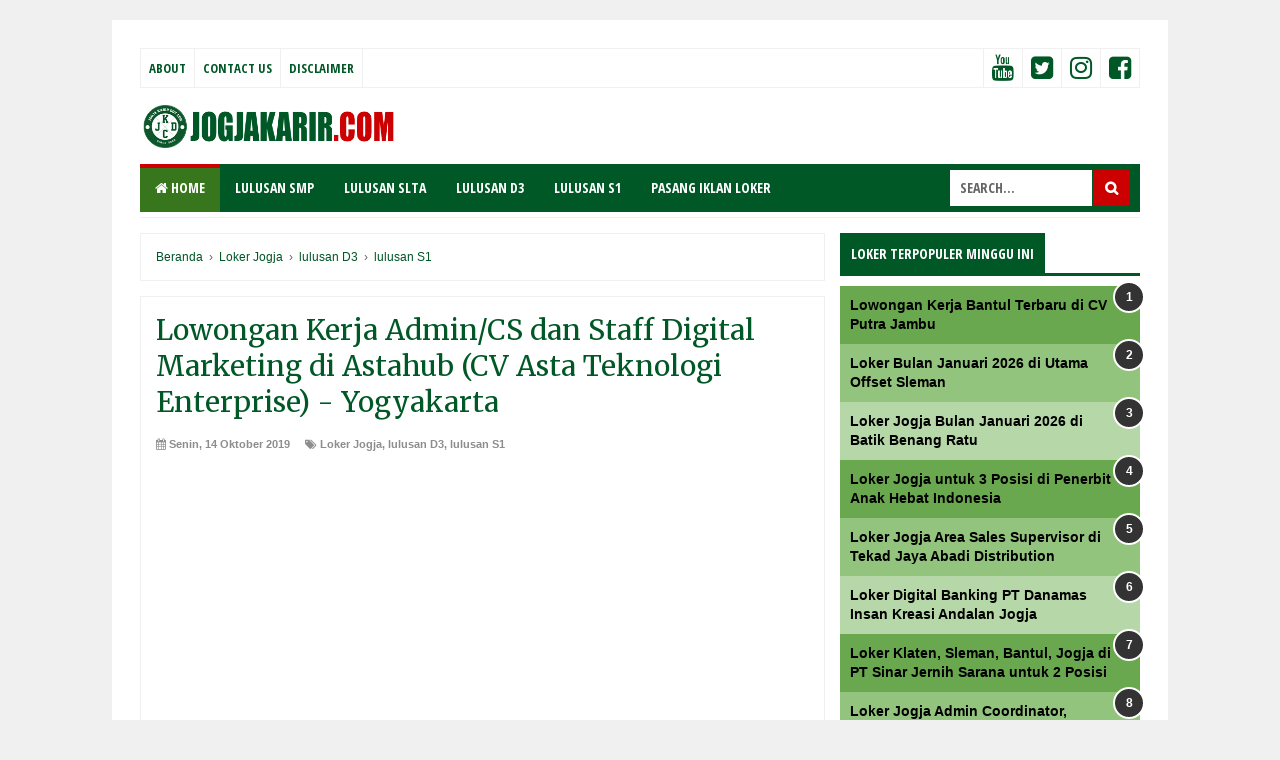

--- FILE ---
content_type: text/html; charset=UTF-8
request_url: https://www.jogjakarir.com/2019/10/lowongan-kerja-admincs-dan-staff.html
body_size: 26052
content:
<!DOCTYPE html>
<html class='v2' dir='ltr' xmlns='http://www.w3.org/1999/xhtml' xmlns:b='http://www.google.com/2005/gml/b' xmlns:data='http://www.google.com/2005/gml/data' xmlns:expr='http://www.google.com/2005/gml/expr'>
<head>
<link href='https://www.blogger.com/static/v1/widgets/335934321-css_bundle_v2.css' rel='stylesheet' type='text/css'/>
<meta content='pcykj9v8le90hxljpw2o8h3dq2g7rg' name='facebook-domain-verification'/>


<script data-ad-client="ca-pub-4727278445829896" async src="https://pagead2.googlesyndication.com/pagead/js/adsbygoogle.js"></script>




<meta content='width=device-width,initial-scale=1,minimum-scale=1,maximum-scale=1' name='viewport'/>
<meta content='text/html;charset=UTF-8' http-equiv='Content-Type'/>
<meta content='IE=edge,chrome=1' http-equiv='X-UA-Compatible'/>
<meta content='text/html; charset=UTF-8' http-equiv='Content-Type'/>
<meta content='blogger' name='generator'/>
<link href='https://www.jogjakarir.com/favicon.ico' rel='icon' type='image/x-icon'/>
<link href='https://www.jogjakarir.com/2019/10/lowongan-kerja-admincs-dan-staff.html' rel='canonical'/>
<link rel="alternate" type="application/atom+xml" title="Loker Jogja - Portal Info Lowongan Kerja Yogyakarta 2026 - Atom" href="https://www.jogjakarir.com/feeds/posts/default" />
<link rel="alternate" type="application/rss+xml" title="Loker Jogja - Portal Info Lowongan Kerja Yogyakarta 2026 - RSS" href="https://www.jogjakarir.com/feeds/posts/default?alt=rss" />
<link rel="service.post" type="application/atom+xml" title="Loker Jogja - Portal Info Lowongan Kerja Yogyakarta 2026 - Atom" href="https://www.blogger.com/feeds/8845146772491966661/posts/default" />

<link rel="alternate" type="application/atom+xml" title="Loker Jogja - Portal Info Lowongan Kerja Yogyakarta 2026 - Atom" href="https://www.jogjakarir.com/feeds/116232761485995998/comments/default" />
<!--Can't find substitution for tag [blog.ieCssRetrofitLinks]-->
<meta content='https://www.jogjakarir.com/2019/10/lowongan-kerja-admincs-dan-staff.html' property='og:url'/>
<meta content='Lowongan Kerja Admin/CS dan Staff Digital Marketing di Astahub (CV Asta Teknologi Enterprise) - Yogyakarta' property='og:title'/>
<meta content='Loker Jogja Bulan Januari 2026 untuk Lulusan SMP, SMA/SMK, D1, D3 dan S1 | Lowongan Kerja di Yogyakarta dan Sekitarnya Bulan Januari 2026' property='og:description'/>
<!-- Judul Blogger dioptimalkan -->
<title>Lowongan Kerja Admin/CS dan Staff Digital Marketing di Astahub (CV Asta Teknologi Enterprise) - Yogyakarta - Loker Jogja - Portal Info Lowongan Kerja Yogyakarta 2026</title>
<!-- Meta keywords otomatis halaman depan, statis, dan postingan -->
<meta content='Lowongan Kerja Admin/CS dan Staff Digital Marketing di Astahub (CV Asta Teknologi Enterprise) - Yogyakarta' name='keywords'/>
<!-- Noindex halaman pencarian, label, dan arsip -->
<!-- Facebook Open Graph Tag (property og:url dan og:image sudah otomatis ada dari blogger) -->
<meta content='Lowongan Kerja Admin/CS dan Staff Digital Marketing di Astahub (CV Asta Teknologi Enterprise) - Yogyakarta' property='og:title'/>
<meta content='article' property='og:type'/>
<meta content='Loker Jogja - Portal Info Lowongan Kerja Yogyakarta 2026' property='og:site_name'/>
<meta content='YOUR_FACEBOOK_USER_ID' property='fb:admins'/>
<link href='//fonts.googleapis.com/css?family=Open+Sans+Condensed:700' rel='stylesheet' type='text/css'/>
<link href='https://maxcdn.bootstrapcdn.com/font-awesome/4.6.3/css/font-awesome.min.css' rel='stylesheet'/>
<style type='text/css'>@font-face{font-family:'Merriweather';font-style:normal;font-weight:400;font-stretch:100%;font-display:swap;src:url(//fonts.gstatic.com/s/merriweather/v33/u-4D0qyriQwlOrhSvowK_l5UcA6zuSYEqOzpPe3HOZJ5eX1WtLaQwmYiScCmDxhtNOKl8yDr3icaGV31CPDaYKfFQn0.woff2)format('woff2');unicode-range:U+0460-052F,U+1C80-1C8A,U+20B4,U+2DE0-2DFF,U+A640-A69F,U+FE2E-FE2F;}@font-face{font-family:'Merriweather';font-style:normal;font-weight:400;font-stretch:100%;font-display:swap;src:url(//fonts.gstatic.com/s/merriweather/v33/u-4D0qyriQwlOrhSvowK_l5UcA6zuSYEqOzpPe3HOZJ5eX1WtLaQwmYiScCmDxhtNOKl8yDr3icaEF31CPDaYKfFQn0.woff2)format('woff2');unicode-range:U+0301,U+0400-045F,U+0490-0491,U+04B0-04B1,U+2116;}@font-face{font-family:'Merriweather';font-style:normal;font-weight:400;font-stretch:100%;font-display:swap;src:url(//fonts.gstatic.com/s/merriweather/v33/u-4D0qyriQwlOrhSvowK_l5UcA6zuSYEqOzpPe3HOZJ5eX1WtLaQwmYiScCmDxhtNOKl8yDr3icaG131CPDaYKfFQn0.woff2)format('woff2');unicode-range:U+0102-0103,U+0110-0111,U+0128-0129,U+0168-0169,U+01A0-01A1,U+01AF-01B0,U+0300-0301,U+0303-0304,U+0308-0309,U+0323,U+0329,U+1EA0-1EF9,U+20AB;}@font-face{font-family:'Merriweather';font-style:normal;font-weight:400;font-stretch:100%;font-display:swap;src:url(//fonts.gstatic.com/s/merriweather/v33/u-4D0qyriQwlOrhSvowK_l5UcA6zuSYEqOzpPe3HOZJ5eX1WtLaQwmYiScCmDxhtNOKl8yDr3icaGl31CPDaYKfFQn0.woff2)format('woff2');unicode-range:U+0100-02BA,U+02BD-02C5,U+02C7-02CC,U+02CE-02D7,U+02DD-02FF,U+0304,U+0308,U+0329,U+1D00-1DBF,U+1E00-1E9F,U+1EF2-1EFF,U+2020,U+20A0-20AB,U+20AD-20C0,U+2113,U+2C60-2C7F,U+A720-A7FF;}@font-face{font-family:'Merriweather';font-style:normal;font-weight:400;font-stretch:100%;font-display:swap;src:url(//fonts.gstatic.com/s/merriweather/v33/u-4D0qyriQwlOrhSvowK_l5UcA6zuSYEqOzpPe3HOZJ5eX1WtLaQwmYiScCmDxhtNOKl8yDr3icaFF31CPDaYKfF.woff2)format('woff2');unicode-range:U+0000-00FF,U+0131,U+0152-0153,U+02BB-02BC,U+02C6,U+02DA,U+02DC,U+0304,U+0308,U+0329,U+2000-206F,U+20AC,U+2122,U+2191,U+2193,U+2212,U+2215,U+FEFF,U+FFFD;}</style>
<style id='page-skin-1' type='text/css'><!--
/*
-----------------------------------------------
Blogger Template Style
Name:     Evo Magz Template
Version:  4.9 (Januari 2018)
Designer: Mas Sugeng
----------------------------------------------- */
/* Variable definitions
====================
<Variable name="keycolor" description="Main Color" type="color" default="#66bbdd"/>
<Group description="Page Text" selector="body">
<Variable name="body.font" description="Font" type="font"
default="normal normal 14px Arial, sans-serif"/>
<Variable name="body.text.color" description="Main Text Color" type="color" default="#444444"/>
</Group>
<Group description="Main Backgrounds" selector=".body-fauxcolumns-outer">
<Variable name="body.background.color" description="Body Background" type="color" default="#f0f0f0"/>
<Variable name="wrapper.background.color" description="Wrapper Background" type="color" default="#ffffff"/>
</Group>
<Variable name="body.background" description="Body Background" type="background"
color="#f0f0f0" default="$(color) none repeat scroll top left"/>
<Variable name="body.background.override" description="Body Background Override" type="string" default=""/>
<Group description="Links" selector=".main-outer">
<Variable name="link.color" description="Link Color" type="color" default="#EE4B3D"/>
<Variable name="link.visited.color" description="Visited Color" type="color" default="#EE4B3D"/>
<Variable name="link.hover.color" description="Hover Color" type="color" default="#0072C6"/>
</Group>
<Group description="Blog Title" selector=".header h1.title, .header p.title">
<Variable name="header.font" description="Font" type="font"
default="normal bold 26px Open Sans Condensed, Arial, Helvetica, sans-serif"/>
<Variable name="header.text.color" description="Title Color" type="color" default="#333333" />
</Group>
<Group description="Blog Description" selector=".header .description">
<Variable name="description.text.color" description="Description Color" type="color" default="#555555"/>
</Group>
<Group description="Primary Navigation Menu" selector=".menu">
<Variable name="menu1.font" description="Font" type="font"
default="normal normal 13px Open Sans Condensed, Arial, sans-serif"/>
<Variable name="menu1.background.color" description="Background Color" type="color" default="#ffffff"/>
<Variable name="menu1.text.color" description="Text Color" type="color" default="#8D8D8D"/>
<Variable name="menu1.hover.color" description="Hover Color" type="color" default="#f5f5f5"/>
<Variable name="menu1.border.color" description="Border Color" type="color" default="#f0f0f0"/>
</Group>
<Group description="Secondary Navigation Menu" selector=".dropdowns">
<Variable name="menu.font" description="Font" type="font"
default="normal bold 14px Open Sans Condensed, Arial, sans-serif"/>
<Variable name="menu.background.color" description="Background Color" type="color" default="#333333"/>
<Variable name="menu.navigation.text.color" description="Text Color" type="color" default="#ffffff"/>
<Variable name="menu.navigation.hover.color" description="Hover Color" type="color" default="#222222"/>
<Variable name="menu.navigation.border.color" description="Border Color" type="color" default="#FF4F4F"/>
</Group>
<Group description="Search Box" selector="#search-form">
<Variable name="input.background.color" description="Input Background Color" type="color" default="#ffffff"/>
<Variable name="button.background.color" description="Button Background Color" type="color" default="#FF4F4F"/>
<Variable name="input.color" description="Input Color" type="color" default="#666666"/>
<Variable name="button.color" description="Button Color" type="color" default="#ffffff"/>
</Group>
<Group description="Post" selector=".post">
<Variable name="post.background.color" description="Background Color" type="color" default="#ffffff" />
<Variable name="post.border.color" description="Border Color" type="color" default="#f0f0f0" />
</Group>
<Group description="Post Title" selector="h2.post-title, .comments h4, h1.post-title">
<Variable name="post.title.font" description="Font" type="font"
default="normal normal 22px Open Sans Condensed, Helvetica, Arial, sans-serif"/>
<Variable name="post.title.color" description="Text Color" type="color" default="#EE4B3D"/>
</Group>
<Group description="Post Footer" selector=".post-info, span.lebel-thumb-footer">
<Variable name="post.footer.background.color" description="Background Color" type="color"
default="transparent"/>
<Variable name="post.footer.text.color" description="Text Color" type="color" default="#8D8D8D"/>
</Group>
<Group description="Recent Post Perlabel" selector=".recent-post-one-thumb .widget-content">
<Variable name="recentpost.background.color" description="Background Color" type="color" default="#ffffff" />
<Variable name="recentpost.border.color" description="Border Color" type="color" default="#f0f0f0" />
</Group>
<Group description="Judul Recent Post Perlabel" selector=".recent-post-title h2">
<Variable name="recentpost.title.font" description="Title Font" type="font"
default="normal bold 14px Arial, sans-serif"/>
<Variable name="recentpost.title.text.color" description="Title Color" type="color" default="#ffffff"/>
<Variable name="recentpost.title.background.color" description="Background Color" type="color" default="#FF4F4F"/>
<Variable name="recentpost.title.hover.color" description="Hover Color" type="color" default="#333333"/>
</Group>
<Group description="Judul Post Recent Post Perlabel" selector="span.rp_title">
<Variable name="recent.post.title.font" description="Font" type="font"
default="normal normal 18px Open Sans Condensed, Helvetica, Arial, sans-serif"/>
<Variable name="recent.post.title.color" description="Text Color" type="color" default="#EE4B3D"/>
</Group>
<Group description="Sidebar Widget Title" selector=".sidebar h2, .tabs-menu">
<Variable name="sidebar.title.font" description="Title Font" type="font"
default="normal bold 16px Open Sans Condensed, Arial, sans-serif"/>
<Variable name="sidebar.title.text.color" description="Title Color" type="color" default="#333333"/>
<Variable name="sidebar.title.border.color" description="Border Color" type="color" default="#FF4F4F"/>
</Group>
<Group description="Bottombar" selector="#bottombar">
<Variable name="bottombar.background.color" description="Background" type="color" default="#3a3a3a"/>
<Variable name="bottombar.color" description="Color" type="color" default="#dddddd"/>
<Variable name="bottombar.link.color" description="Link Color" type="color" default="#dddddd"/>
<Variable name="bottombar.hover.color" description="Hover Color" type="color" default="#ffffff"/>
</Group>
<Group description="Bottombar Widget Title" selector="#bottombar h2">
<Variable name="bottombar.title.font" description="Title Font" type="font"
default="normal bold 16px Open Sans Condensed, Arial, sans-serif"/>
<Variable name="bottombar.title.text.color" description="Title Color" type="color" default="#eeeeee"/>
<Variable name="bottombar.title.border.color" description="Border Color" type="color" default="#eeeeee"/>
</Group>
<Group description="Footer" selector="#footer-wrapper">
<Variable name="footer.background.color" description="Background" type="color" default="#333333"/>
<Variable name="footer.color" description="Color" type="color" default="#eeeeee"/>
<Variable name="footer.link.color" description="Link Color" type="color" default="#eeeeee"/>
<Variable name="footer.hover.color" description="Hover Color" type="color" default="#ffffff"/>
</Group>
<Group description="Read More" selector="a.readmore, .label-size">
<Variable name="readmore.background.color" description="Background Color" type="color" default="#ffffff"/>
<Variable name="readmore.color" description="Color" type="color" default="#7D7D7D"/>
<Variable name="readmore.border.color" description="Border Color" type="color" default="#999999"/>
<Variable name="readmore.hover.color" description="Hover Color" type="color" default="#EE4B3D"/>
</Group>
<Group description="Back to Top" selector="#back-to-top">
<Variable name="backtp.background.color" description="Background" type="color" default="#FF4F4F"/>
<Variable name="backtp.color" description="Color" type="color" default="#ffffff"/>
</Group>
<Group description="Label Cloud" selector=".label-size">
<Variable name="label.background.color" description="Background" type="color" default="#FF4F4F"/>
<Variable name="label.color" description="Color" type="color" default="#ffffff"/>
<Variable name="label.hover.color" description="Hover Color" type="color" default="#333333"/>
<Variable name="label.count.color" description="Label Count" type="color" default="#333333"/>
</Group>
<Group description="Popular Post 1-5" selector=".PopularPosts">
<Variable name="popular.post.color1" description="Color 1" type="color" default="#A51A5D"/>
<Variable name="popular.post.color2" description="Color 2" type="color" default="#F53477"/>
<Variable name="popular.post.color3" description="Color 3" type="color" default="#FD7FAA"/>
<Variable name="popular.post.color4" description="Color 4" type="color" default="#FF9201"/>
<Variable name="popular.post.color5" description="Color 5" type="color" default="#FDCB01"/>
</Group>
<Group description="Popular Post 5-10" selector=".PopularPosts">
<Variable name="popular.post.color6" description="Color 6" type="color" default="#DEDB00"/>
<Variable name="popular.post.color7" description="Color 7" type="color" default="#89C237"/>
<Variable name="popular.post.color8" description="Color 8" type="color" default="#44CCF2"/>
<Variable name="popular.post.color9" description="Color 9" type="color" default="#01ACE2"/>
<Variable name="popular.post.color10" description="Color 10" type="color" default="#94368E"/>
</Group>
*/
/**
* Eric Meyer&#39;s Reset CSS v2.0 (https://meyerweb.com/eric/tools/css/reset/)
* https://cssreset.com
*/
html,body,div,span,applet,object,iframe,h1,h2,h3,h4,h5,h6,p,blockquote,pre,a,abbr,acronym,address,big,cite,code,del,dfn,em,img,ins,kbd,q,s,samp,small,strike,strong,sub,sup,tt,var,b,u,i,center,dl,dt,dd,ol,ul,li,fieldset,form,label,legend,table,caption,tbody,tfoot,thead,tr,th,td,article,aside,canvas,details,embed,figure,figcaption,footer,header,hgroup,menu,nav,output,ruby,section,summary,time,mark,audio,video{margin:0;padding:0;border:0;font-size:100%;font:inherit;vertical-align:baseline;}
/* HTML5 display-role reset for older browsers */
article,aside,details,figcaption,figure,footer,header,hgroup,menu,nav,section{display:block;}body{line-height:1;display:block;}*{margin:0;padding:0;}html{display:block;}ol,ul{list-style:none;}blockquote,q{quotes:none;}blockquote:before,blockquote:after,q:before,q:after{content:&#39;&#39;;content:none;}table{border-collapse:collapse;border-spacing:0;}
/* Blogger CSS Reset */
.section,.widget{margin:0 0 0 0;padding:0 0 0 0;
}
.navbar, .blog-feeds, .feed-links, #backlinks-container {display:none;
}
.post-body .separator > a, .post-body .separator > span {
margin-left: 0 !important;
}
/* FRAMEWORK */
strong,b{font-weight:bold;
}
cite,em,i{font-style:italic;
}
a:link{color:#005826;text-decoration:none;outline:none;transition:all 0.25s;-moz-transition:all 0.25s;-webkit-transition:all 0.25s;
}
a:visited{color:#38761d;text-decoration:none;
}
a:hover{color:#cc0000;text-decoration:none;
}
a img{border:none;border-width:0;outline:none;
}
abbr,acronym{border-bottom:1px dotted;cursor:help;
}
sup,sub{vertical-align:baseline;position:relative;top:-.4em;font-size:86%;
}
sub{top:.4em;}small{font-size:86%;
}
kbd{font-size:80%;border:1px solid #999;padding:2px 5px;border-bottom-width:2px;border-radius:3px;
}
mark{background-color:#ffce00;color:black;
}
p,blockquote,pre,table,figure,hr,form,ol,ul,dl{margin:1.5em 0;
}
hr{height:1px;border:none;background-color:#666;
}
/* heading */
h1,h2,h3,h4,h5,h6{font-weight:bold;line-height:normal;margin:0 0 0.6em;
}
h1{font-size:200%
}
h2{font-size:180%
}
h3{font-size:160%
}
h4{font-size:140%
}
h5{font-size:120%
}
h6{font-size:100%
}
/* list */
ol,ul,dl{margin:.5em 0em .5em 3em
}
ol{list-style:decimal outside
}
ul{list-style:disc outside
}
li{margin:.5em 0
}
dt{font-weight:bold
}
dd{margin:0 0 .5em 2em
}
/* form */
input,button,select,textarea{font:inherit;font-size:100%;line-height:normal;vertical-align:baseline;
}
textarea{display:block;-webkit-box-sizing:border-box;-moz-box-sizing:border-box;box-sizing:border-box;
}
/* code blockquote */
pre,code{font-family:"Courier New",Courier,Monospace;color:inherit;
}
pre{white-space:pre;word-wrap:normal;overflow:auto;
}
blockquote{background:#f0f0f0;margin-left:2em;margin-right:2em;padding:1em 1em;font-style:italic;font-size:110%;
}
blockquote:before {
content: "\f10d";
font-family: FontAwesome;
font-style: normal;
font-weight: normal;
text-decoration: inherit;
padding-right:4px;
color:#666;
}
/* table */
table[border="1"] td, table[border="1"] th {
vertical-align: top;
text-align: left;
font-size: 13px;
padding: 3px 5px;
border: 1px solid #f0f0f0;
}
table[border="1"] th {
background: #eee;
}
table, img {
max-width: 100%;
height: auto;
}
iframe {
max-width:100%;
}
.clear {
clear:both;
}
.clear:after {
visibility:hidden;
display:block;
font-size:0;
content:" ";
clear:both;
height:0;
}
body {
background:#f0f0f0 none repeat scroll top left;
margin:0 0 0 0;
padding:0 0 0 0;
color:#444444;
font:normal normal 14px Arial, sans-serif;
text-align:left;
}
/* WRAPPER */
#wrapper {
background:#ffffff;
max-width:1000px;
margin:20px auto;
padding:28px;
overflow:hidden;
}
/* NAVIGATION MENU */
.tinynav1 {
display: none;
width: 100%;
margin: 0 auto;
border: 2px solid #ffffff;
padding: 6px;
background-color: #ffffff;
font-weight: bold;
cursor: pointer;
outline: none;
color: #585858;
}
.menu {
font:normal normal 13px Open Sans Condensed, Arial, sans-serif;
padding:0 0;
background:#ffffff;
margin:0 auto;
height:38px;
border:1px solid #f0f0f0;
overflow:hidden;
text-transform:uppercase;
}
.nav-menu {
list-style-type:none;
margin:0 0 0 0;
padding:0 0 0 0;
}
.nav-menu li {
display:block;
float:left;
line-height:38px;
margin:0 0 0 0;
padding:0 0 0 0;
border-right:1px solid #f0f0f0;
}
.nav-menu li a {
background:#ffffff;
color:#005826;
display:block;
padding:0 8px;
}
.nav-menu li a:hover {
background:#f5f5f5;
}
ul.nav-social {
height:38px;
margin:0 0 0 0;
padding:0 0;
float:right;
}
ul.nav-social li {
display:inline-block;
list-style-type:none;
float:right;
margin:0 0;
padding:0 0;
border-right:none;
border-left:1px solid #f0f0f0;
}
ul.nav-social li a {
display:inline-block;
line-height:38px;
height:38px;
padding:0 8px;
margin:0 0 0 0;
color:#005826;
}
ul.nav-social li a i {
line-height:38px;
}
ul.nav-social li a:hover {
color:#fff;
}
ul.nav-social li a.fcb:hover {
background:#3B5A9B;
}
ul.nav-social li a.gpl:hover {
background:#DD4B39;
}
ul.nav-social li a.twt:hover {
background:#1BB2E9;
}
ul.nav-social li a.ytb:hover {
background:#ED3F41;
}
ul.nav-social li a.lkdn:hover {
background:#007fb2;
}
ul.nav-social li a.igicon:hover {
background:#527fa4;
}
/* HEADER WRAPPER */
#header-wrapper {
margin:0 auto;
overflow:hidden;
}
.header {
float:left;
width:25.7%;
max-width:257px;
margin:15px 0;
}
.header h1.title,.header p.title {
font:normal bold 24px Arial, Tahoma, Helvetica, FreeSans, sans-serif;
margin:0 0 0 0;
text-transform:uppercase;
}
.header .description {
color:#555555;
}
.header a {
color:#333333;
}
.header a:hover {
color:#666;
}
.header img {
display:block;
}
.header-right {
float:right;
padding:0;
overflow:hidden;
margin:15px 0;
width:72.8%;
max-width:728px;
}
.header-right img {
display:block;
}
.header-right h2 {
display: none;
}
/* NAVIGATION MENU 2 */
.toggleMenu {
display:none;
background:#cc0000;
padding:0 15px;
height:48px;
line-height:48px;
color: #fff !important;
}
.dropdowns {
font:normal bold 14px Open Sans Condensed, Arial, sans-serif;
background:#005826;
text-transform:uppercase;
height:48px;
line-height:48px;
}
.nav-menu2 {
background:#005826;
list-style: none;
margin:0 0 0 0;
*zoom: 1;
float:left;
}
.nav-menu2:before,
.nav-menu2:after {
content: " ";
display: table;
}
.nav-menu2:after {
clear: both;
}
.nav-menu2 ul {
list-style: none;
margin:0 0 0 0;
width:auto;
white-space:nowrap;
}
.nav-menu2 a {
display:block;
padding:0 15px;
}
.nav-menu2 li {
position: relative;
margin:0 0;
}
.nav-menu2 > li {
float: left;
}
.nav-menu2 > li > a {
display: block;
height:48px;
line-height:48px;
color:#ffffff;
box-shadow: 0 4px 0 #005826 inset;
}
.nav-menu2 > li > a.active {
background:#38761d;
box-shadow: 0 4px 0 #cc0000 inset;
}
.nav-menu2 > li:hover > a {
background:#38761d;
box-shadow: 0 4px 0 #cc0000 inset;
}
.nav-menu2 li ul {
background:#fff;
display:block;
position:absolute;
left:0;
z-index:10;
visibility:hidden;
opacity:0;
-webkit-transition:all .25s ease-out;
-moz-transition:all .25s ease-out;
-ms-transition:all .25s ease-out;
-o-transition:all .25s ease-out;
transition:all .25s ease-out;
box-shadow:0 0 4px rgba(0,0,0,0.3);
}
.nav-menu2 li li ul {
left:100%;
top:-1px;
}
.nav-menu2 > li.hover > ul {
visibility:visible;
opacity:10;
}
.nav-menu2 > li > ul:before {
content:"";
width:0px;
height:0px;
position:absolute;
bottom:100%;
left:20px;
border-width:8px;
border-style:solid;
border-color:transparent transparent #fff transparent;
display:block;
}
.nav-menu2 li li.hover ul {
visibility:visible;
opacity:10;
}
.nav-menu2 li li a {
display: block;
color:#333;
position: relative;
z-index:100;
line-height:32px;
}
.nav-menu2 li li a:hover {
background:#f0f0f0;
}
.nav-menu2 li li li a {
background:#fff;
z-index:20;
color:#333;
}
.nav-menu2 li .parent:after {
content: "\f107";
font-family: FontAwesome;
font-style: normal;
font-weight: normal;
text-decoration: inherit;
padding-left:6px;
}
/* SEARCH FORM */
#search-form {
background:#005826;
float:right;
margin:0 0;
height:48px;
width:200px;
}
#search-form table {
width:100%;
margin:0 0 0 0;
}
#search-form td.search-box {
padding-right:30px;
}
#search-form input#search-box[type="text"] {
background:#ffffff;
height:36px;
line-height:36px;
margin:5px 0 5px 10px;
padding:0 10px;
width:99%;
color:#666666;
border:none;
text-transform: uppercase;
}
#search-form input#search-button[type="submit"] {
font-family: FontAwesome;
background:#cc0000;
color:#ffffff;
height:36px;
line-height:36px;
margin:5px 10px 5px 0;
padding:0 12px;
border:none;
outline:none;
transition:all 0.25s;
-moz-transition:all 0.25s;
-webkit-transition:all 0.25s;
}
#search-form input#search-button[type="submit"]:hover{
background:#38761d;
cursor:pointer;
}
#search-form input#search-box[type="text"]:focus {
background:#eee;
outline:none;
}
/* CONTENT WRAPPER */
#content-wrapper {
background-color:transparent;
background-image:url('');
background-repeat:repeat-x;
background-position:top center;
margin:0 auto;
padding:5px 0 0;
word-wrap:break-word;
}
.largebanner {
background:#fff;
border-right:1px solid #f0f0f0;
border-bottom:1px solid #f0f0f0;
border-left:1px solid #f0f0f0;
}
.largebanner .widget {
padding:15px 14px;
overflow:hidden;
}
.largebanner img, .largebanner iframe{
display:block;
max-width:100%;
border:none;
overflow:hidden;
}
/* POST WRAPPER */
#post-wrapper {
background:transparent;
float:left;
width:70%;
max-width:700px;
margin:0 0 10px;
}
.post-container {
padding:15px 15px 0 0;
}
.breadcrumbs {
font-size:12px;
color:#666;
padding:15px;
margin:0 0 15px;
background:#ffffff;
border:1px solid #f0f0f0;
}
.post {
background:#ffffff;
border:1px solid #f0f0f0;
margin:0 0 15px;
padding:15px;
}
.post-body {
line-height:1.6em;
text-align:justify;
}
h2.post-title, h1.post-title {
font:normal normal 22px Merriweather;
}
h1.post-title {
font-size: 28px;
}
h2.post-title {
margin-bottom: 10px;
}
h2.post-title a, h1.post-title a, h2.post-title, h1.post-title {
color:#005826;
}
h2.post-title a:hover, h1.post-title a:hover {
color:#cc0000;
}
.img-thumbnail {
background:#f0f0f0;
position:relative;
float:left;
width:200px;
height:150px;
margin:3px 15px 3px 0;
}
.img-thumbnail img {
width:200px;
height:150px;
}
span.rollover {
opacity:0;
-o-transition:all 1s;
-moz-transition:all 1s;
-webkit-transition:all 1s;
background:#333;
cursor: pointer;
position: absolute;
top:0;
right:0;
bottom:0;
left:0;
z-index: 1;
opacity: 0;
}
span.rollover:before {
content:"";
position: absolute;
background:url([data-uri]) 50% 50% no-repeat;
width:24px;
height:24px;
margin:-12px;
top:50%;
left:50%;
}
span.rollover:hover {
opacity: .6;
-o-transition:all 1s;
-moz-transition:all 1s;
-webkit-transition:all 1s;
}
.post-info {
background:transparent;
margin:0 0 10px;
color:#8D8D8D;
font-size:11px;
font-weight:bold;
}
.post-info a {
display:inline-block;
color:#8D8D8D;
}
.post-info abbr {
border-bottom:none;
}
.author-info, .time-info, .comment-info, .label-info, .review-info {
display:inline;
margin-right: 12px;
}
a.readmore {
display:inline-block;
margin:15px 0 0;
background-color:#ffffff;
border:1px solid #38761d;
border-radius: 2px;
padding:0px 12px;
line-height:26px;
color:#cc0000;
font-size:11px;
font-weight:bold;
float:right;
}
a.readmore:hover  {
border: 1px solid #38761d;
color: #38761d;
}
/* AUTHOR POST PROFILE */
.author-profile {
border-top: 1px solid #f0f0f0;
padding: 15px;
margin: 15px -15px 0px;
overflow: hidden;
}
.author-profile img {
border: 1px solid #efefef;
float: left;
margin-right: 10px;
}
.author-profile a.g-profile {
font-weight: bold;
}
/* DEFAULT PAGE NAVIGATION */
#blog-pager {
margin: 5px 0 15px;
clear:both !important;
padding:0 0;
font-size:11px;
font-weight:bold;
}
a.home-link, #blog-pager-newer-link a, #blog-pager-older-link a {
background-color:#ffffff;
border: 1px solid #38761d;
padding:0px 12px;
line-height:28px;
color:#cc0000;
border-radius: 3px;
}
#blog-pager-newer-link a {
float:left;
display:block;
}
#blog-pager-older-link a {
float:right;
display:block;
}
a.home-link {
display:inline-block;
}
#blog-pager-older-link a:hover, #blog-pager-newer-link a:hover, a.home-link:hover {
border: 1px solid #38761d;
}
/* NUMBERED PAGE NAVIGATION */
.displaypageNum a,.showpage a,.pagecurrent {
padding: 8px 10px;
margin-right: 3px;
color: #cc0000;
background-color: #ffffff;
border: 1px solid #38761d;
display: inline-block;
border-radius: 3px;
}
.displaypageNum a:hover,.showpage a:hover, .pagecurrent {
border: 1px solid #38761d;
color: #38761d
}
.showpageOf {
display:none !important;
}
#blog-pager .pages {
border:none;
}
/* SIDEBAR WRAPPER */
#sidebar-wrapper {
background:transparent;
float:right;
width:30%;
max-width:300px;
margin:0 auto;
}
.sidebar-container {
padding:15px 0;
}
.sidebar h2, .panel h2 {
font:normal bold 16px Open Sans Condensed, Arial, sans-serif;
color:#005826;
margin:0 0 10px 0;
padding:6px 0;
border-bottom:3px solid #f0f0f0;
position:relative;
}
.sidebar h2:after, .panel h2:after {
content: " ";
width:90px;
height: 0px;
position: absolute;
left: 0;
bottom: -3px;
border-bottom:3px solid #005826;
}
.sidebar .widget {
margin:0 0 15px;
clear:both;
}
.sidebar ul, .sidebar ol {
list-style-type:none;
margin:0 0 0 0;
padding:0 0 0 0;
}
.sidebar li {
margin:5px 0;
padding:0 0 0 0;
}
/* RECENT POST */
.recent-post-title {
background:#fff url([data-uri]) repeat-x;
margin:0 0 15px;
padding:0;
position:relative;
}
.recent-post-title h2 {
font:normal bold 14px Arial, sans-serif;
height:26px;
line-height:26px;
margin:0 0;
padding:0 10px;
background:#005826;
color:#ffffff;
display:inline-block;
border-right:5px solid #fff;
transition:all 0.25s;-moz-transition:all 0.25s;-webkit-transition:all 0.25s;
}
.recent-post-title h2:hover {
background:#333333;
}
.recent-post-title h2 a {
color:#ffffff;
}
.recent-post-title h2 a:after {
content: "\f18e";
font-family: FontAwesome;
font-style: normal;
font-weight: normal;
text-decoration: inherit;
padding-left:6px;
}
.sidebar .recent-post-title h2:after {
display:none;
}
.recent-post-one-thumb {
float:left;
width:50%;
margin:0 0;
}
.recent-post-one-thumb .widget {
padding:0 15px 15px 0;
}
.recent-post-one-thumb .widget-content {
background:#ffffff;
border:1px solid #f0f0f0;
padding:15px;
}
.recent-post-one-thumb ul {
list-style-type:none;
margin:0 0 0 0;
padding:0 0 0 0;
}
ul.rp_thumbs {
margin:0 0 0 0;
}
ul.rp_thumbs li {
font-size:12px;
min-height:68px;
margin:0 0 8px;
padding:0 0 8px;
border-bottom:1px dotted #f0f0f0;
}
ul.rp_thumbs .rp_thumb {
position:relative;
background:#fbfbfb;
margin:3px 0 10px 0;
width:100%;
height:0;
padding-bottom:46%;
overflow:hidden;
}
ul.rp_thumbs .rp_thumb img {
height:auto;
width:100%;
}
ul.rp_thumbs2 {
font-size:13px;
}
ul.rp_thumbs2 li {
padding:0 0;
min-height:66px;
font-size:11px;
margin: 0 0 8px;
padding: 0 0 8px;
border-bottom:1px dotted #f0f0f0;
}
ul.rp_thumbs2 .rp_thumb2 {
background:#fbfbfb;
float:left;
margin:3px 8px 0 0;
height:60px;
width:60px;
}
ul.rp_thumbs2 li:last-child {
border-bottom:none;
padding-bottom:0px;
margin-bottom:0px;
}
ul.rp_thumbs2 .rp_thumb2 img {
height:60px;
width:60px;
}
.sidebar ul.rp_thumbs li:before, .sidebar ul.rp_thumbs2 li:before, #bottombar ul.rp_thumbs li:before, #bottombar ul.rp_thumbs2 li:before {
display:none;
}
span.rp_title {
font:normal normal 18px Open Sans Condensed, Helvetica, Arial, sans-serif;
display:block;
margin:0 0 5px;
line-height:1.4em;
}
span.rp_title a {
color:#005826;
}
span.rp_title a:hover {
color:#cc0000;
}
span.rp_title2 {
font-size:14px;
}
span.rp_summary {
display:block;
margin:6px 0 0;
}
span.rp_meta {
background:transparent;
display:block;
font-size:11px;
font-weight:bold;
color:#8D8D8D;
text-transform:uppercase;
}
span.rp_meta a {
color:#8D8D8D !important;
display:inline-block;
}
span.rp_meta_date, span.rp_meta_comment, span.rp_meta_more  {
display:inline-block;
margin-right:8px;
}
span.rp_meta_date:before {
content: "\f073";
font-family: FontAwesome;
font-style: normal;
font-weight: normal;
text-decoration: inherit;
padding-right:4px;
}
span.rp_meta_comment:before  {
content: "\f086";
font-family: FontAwesome;
font-style: normal;
font-weight: normal;
text-decoration: inherit;
padding-right:4px;
}
span.rp_meta_more:before {
content: "\f0a9";
font-family: FontAwesome;
font-style: normal;
font-weight: normal;
text-decoration: inherit;
padding-right:4px;
}
ul.rp_thumbs2 li a:hover, ul.rp_thumbs li a:hover {
color:#cc0000;
}
/* BOTTOMBAR */
#bottombar {
background:#38761d;
overflow:hidden;
margin:0 auto;
padding:15px;
color:#dddddd;
}
#bottombar .left {
float:left;
width:34%;
}
#bottombar .center {
float:left;
width:34%;
}
#bottombar .right {
float:right;
width:32%;
}
#bottombar .left .widget, #bottombar .center .widget {
margin:0 15px 15px 0;
clear:both;
}
#bottombar .right .widget {
margin:0 0 15px 0;
clear:both;
}
#bottombar h2 {
font:normal bold 16px Open Sans Condensed, Arial, sans-serif;
margin:0 0 10px 0;
padding:6px 0;
border-bottom:3px solid #555;
text-transform:uppercase;
position:relative;
color:#eeeeee;
}
#bottombar h2:after {
content:" ";
width:90px;
height:0px;
position:absolute;
left:0;
bottom:-3px;
border-bottom:3px solid #eeeeee;
}
#bottombar ul, #bottombar ol {
list-style-type:none;
margin:0 0 0 0;
padding:0 0 0 0;
}
#bottombar li {
margin:5px 0;
padding:0 0 0 0;
}
#bottombar ul li:before {
color:#eeeeee !important;
}
#bottombar a {
color:#dddddd;
}
#bottombar a:hover {
color:#ffffff;
}
/* FOOTER */
#footer-wrapper {
background:#005826;
margin:0 auto;
padding:15px 5px;
overflow:hidden;
color:#eeeeee;
font-size:11px;
}
.footer-left {
float:left;
margin:10px;
}
.footer-right {
float:right;
margin:10px;
}
#footer-wrapper a {
color:#eeeeee;
}
#footer-wrapper a:hover {
color:#ffffff;
}
/* CUSTOM WIDGET */
.widget ul {
line-height:1.4em;
}
/* TABE MENU WIDGET */
.set, .panel {
margin: 0 0;
}
.tabs .panel {
padding:0 0;
}
.tabs-menu {
border-bottom:3px solid #005826;
padding: 0 0;
margin:0 0;
}
.tabs-menu li {
font:normal bold 16px Open Sans Condensed, Arial, sans-serif;
font-size: 14px !important;
text-transform: uppercase;
display: inline-block;
*display: inline;
zoom: 1;
margin: 0 3px 0 0;
padding:10px;
background:#fff;
color:#005826;
cursor:pointer;
position:relative;
}
.tabs-menu .active-tab {
background:#005826;
border:1px solid #005826;
border-bottom:none !important;
color:#fff;
}
.tabs-menu li:hover {
background:#eee;
}
.tabs-menu li.active-tab:hover {
background:#005826;
}
.tabs-content {
padding:10px 0;
}
.tabs-content .widget li {
float:none !important;
margin:5px 0;
}
.tabs-content .widget ul {
overflow:visible;
}
/* LABEL WIDGET */
.label-size-1,.label-size-2,.label-size-3,.label-size-4,.label-size-5 {
font-size:100%;
filter:alpha(100);
opacity:10
}
.cloud-label-widget-content{
text-align:left
}
.label-size {
transition:all 0.25s;-moz-transition:all 0.25s;-webkit-transition:all 0.25s;
background:#005826;
display:block;
float:left;
margin:0 3px 3px 0;
color:#ffffff;
font-size:11px;
text-transform:uppercase;
}
.label-size a,.label-size span{
display:inline-block;
color:#ffffff !important;
padding:6px 8px;
font-weight:bold;
}
.label-size:hover {
background:#333333;
}
.label-count {
white-space:nowrap;
padding-right:3px;
margin-left:-3px;
background:#333333;
color:#fff !important;
}
.label-size {
line-height:1.2
}
/* POPULAR POST WIDGET */
.PopularPosts ul,
.PopularPosts li,
.PopularPosts li img,
.PopularPosts li a,
.PopularPosts li a img {
margin:0 0;
padding:0 0;
list-style:none;
border:none;
background:none;
outline:none;
}
.PopularPosts ul {
margin:.5em 0;
list-style:none;
color:black;
counter-reset:num;
}
.PopularPosts ul li img {
display:block;
margin:0 .5em 0 0;
width:50px;
height:50px;
float:left;
}
.PopularPosts ul li {
background-color:#eee;
margin:0 0 0 0 !important;
padding:10px 20px 10px 10px !important;
counter-increment:num;
position:relative;
}
.PopularPosts ul li:before,
.PopularPosts ul li .item-title a, .PopularPosts ul li a {
font-weight:bold;
color:#000 !important;
text-decoration:none;
}
.PopularPosts ul li:before {
content:counter(num) !important;
font-family:arial, sans-serif !important;
font-size:12px;
font-weight:bold !important;
display:block;
position:absolute;
top:-5px;
right:-5px;
border-radius:16px;
background-color:#333;
color:#fff !important;
width:28px;
height:28px;
line-height:28px;
text-align:center;
padding-right:0px !important;
border:2px solid #fff;
}
.PopularPosts ul li:nth-child(1) {background-color:#6aa84f;
}
.PopularPosts ul li:nth-child(2) {background-color:#93c47d;
}
.PopularPosts ul li:nth-child(3) {background-color:#b6d7a8;
}
.PopularPosts ul li:nth-child(4) {background-color:#6aa84f;
}
.PopularPosts ul li:nth-child(5) {background-color:#93c47d;
}
.PopularPosts ul li:nth-child(6) {background-color:#b6d7a8;
}
.PopularPosts ul li:nth-child(7) {background-color:#6aa84f;
}
.PopularPosts ul li:nth-child(8) {background-color:#93c47d;
}
.PopularPosts ul li:nth-child(9) {background-color:#b6d7a8;
}
.PopularPosts ul li:nth-child(10) {background-color:#93c47d;
}
.PopularPosts .item-thumbnail {
margin:0 0 0 0;
}
.PopularPosts .item-snippet {
font-size:11px;
}
.profile-img{
display:inline;
opaciry:10;
margin:0 6px 3px 0;
}
/* BACK TO TOP BUTTON */
#back-to-top {
background:#005826;
color:#ffffff;
padding:8px 10px;
font-size:24px;
}
.back-to-top {
position:fixed !important;
position:absolute;
bottom:20px;
right:20px;
z-index:999;
}
/* RELATED POST */
.related-post {
margin:15px 0 0;
padding:15px 0 0;
}
.related-post h4 {
font-size:16px;
margin:0 0 .5em;
}
.related-post-style-2 {
margin:0 0 0 0 !important;
padding:0 0 0 0 !important;
list-style:none;
}
.related-post-style-2 li {
margin:0 0 0 0;
padding:0 0 0 0;
}
.related-post-style-2 li {
padding:5px 0 !important;
overflow:hidden;
}
.related-post-style-2 li:first-child {border-top:none}
.related-post-style-2 .related-post-item-thumbnail {
width:60px;
height:60px;
max-width:none;
max-height:none;
background-color:transparent;
border:none;
padding:0;
float:left;
margin:2px 8px 0 0;
}
.related-post-style-2 .related-post-item-title {
font:normal normal 18px Open Sans Condensed, Helvetica, Arial, sans-serif;
}
.related-post-style-2 .related-post-item-summary {
display:block;
overflow:hidden;
}
.related-post-style-2 .related-post-item-more {}
/* SHARE BUTTONS */
#share {
width: 100%;
margin: 20px auto;
text-align: center;
}
#share a {
width: 50px;
height: 50px;
display: inline-block;
margin: 8px;
border-radius: 50%;
font-size: 24px;
color: #fff;
opacity: 0.75;
transition: opacity 0.15s linear;
}
#share a:hover {
opacity: 1;
}
#share i {
position: relative;
top: 50%;
transform: translateY(-50%);
}
.facebook {
background: #3b5998;
}
.twitter {
background: #55acee;
}
.googleplus {
background: #dd4b39;
}
.linkedin {
background: #0077b5;
}
.pinterest {
background: #cb2027;
}
/* ERROR AND SEARCH PAGE */
.status-msg-wrap {
font-size:120%;
font-weight:bold;
width:100%;
margin:0px auto 15px;
}
.status-msg-body {
padding:20px 2%;
width:96%;
}
.status-msg-border {
border:1px solid #f0f0f0;
opacity:10;
width:auto;
}
.status-msg-bg {
background-color:#ffffff;
}
.status-msg-hidden {
padding:20px 2%;
}
.tabs-content .widget ul li:before, .sidebar ul li:before, #bottombar ul li:before {
content:"\f061";
font-family: FontAwesome;
font-style: normal;
font-weight: normal;
text-decoration: inherit;
padding-right:4px;
color:#666;
}
#ArchiveList ul li:before {
content:"" !important;
padding-right:0px !important;
}
/* FACEBOOK COMMENT */
.fbbox-comments {
box-sizing: border-box;
-moz-box-sizing: border-box;
background:#fff;
border:1px solid #f0f0f0;
margin: 0 0 20px;
}
.fb-comments{width: 100% !important;}
.fb-comments iframe[style]{width: 100% !important;}
.fb-like-box{width: 100% !important;}
.fb-like-box iframe[style]{width: 100% !important;}
.fb-comments span{width: 100% !important;}
.fb-comments iframe span[style]{width: 100% !important;}
.fb-like-box span{width: 100% !important;}
.fb-like-box iframe span[style]{width: 100% !important;
}
.rich-snippet {
padding:10px;
margin:15px 0 0;
border:3px solid #eee;
font-size:12px;
}
/* SUBSCRIBER BOX */
.berlangganan-box {
background:#ffe3bf;
padding:15px;
margin:0 -15px 15px;
text-align:center;
}
.berlangganan-box input.email-address[type="text"] {
width:60%;
padding:10px;
border:1px solid #f1c485;
text-align:center;
border-radius: 4px;
outline:none;
}
.berlangganan-box input.submit-email[type="submit"] {
transition:all 0.5s;-moz-transition:all 0.5s;-webkit-transition:all 0.5s;
padding:10px 15px;
background:#07ACEC;
border-radius: 3px;
color:#fff;
border:none;
font-weight:bold;
outline:none;
}
.berlangganan-box input.submit-email[type="submit"]:hover {
background:#0D9AD0;
cursor:pointer;
}
.berlangganan-box input.email-address[type="text"]:focus {
background: #f9f2a5;
}
/* MEDIA QUERY */
@media only screen and (max-width:1066px){
#wrapper {
margin:0 auto;
}
}
@media only screen and (max-width:768px){
#wrapper {
padding:12px;
}
#post-wrapper, #sidebar-wrapper, .nav {
float:none;
width:100%;
max-width:100%
}
.active {
display: block;
}
#search-form {
width:100%;
margin:0 0 0 0 !important;
}
.nav li ul:before {
display:none;
}
.nav > li {
float: none;
overflow:hidden;
}
.nav ul {
display: block;
width: 100%;
float:none;
}
.nav-menu2 ul {
white-space:normal !important;
}
.nav-menu2 li ul {
background:#eee;
border:none;
box-shadow:none;
}
.nav-menu2 li li ul {
background:#f5f5f5;
}
.nav-menu2 li li a:hover {
background:#ddd;
}
.nav > li.hover > ul , .nav li li.hover ul {
position: static;
}
.nav {
display : none;
}
.toggleMenu {
display:inline-block;
}
#search-form {
width:100%;
background:#444;
}
#search-form td.search-box {
padding:0 10px !important;
}
#search-form td.search-button {
padding:0 10px;
width:1%;
}
#search-form input#search-box[type="text"] {
margin:0 0 0 0;
}
#search-form input#search-button[type="submit"] {
margin:0 0 0 0;
}
.img-thumbnail {
margin:3px 10px 3px 0;
}
.recent-post-one-thumb .widget {
padding:0 0 10px 0;
}
#recent-post-one-thumb-1 .widget, #recent-post-one-thumb-3 .widget, #recent-post-one-thumb-5 .widget {
padding:0 5px 10px 0;
}
#recent-post-one-thumb-2 .widget, #recent-post-one-thumb-4 .widget, #recent-post-one-thumb-6 .widget {
padding:0 0 10px 5px;
}
.sidebar-container, .post-container {
padding:15px 0 0px;
}
}
@media only screen and (max-width:640px){
#wrapper {
padding:10px;
}
#post-wrapper, #sidebar-wrapper, #bottombar .left, #bottombar .center, #bottombar .right {
float:none;
width:100%;
max-width:100%
}
.header, .header-right {
margin:10px 0;
}
.sidebar-container, .post-container{
padding:10px 0 0px;
}
.largebanner .widget, #bottombar, .berlangganan-box, .author-profile {
padding:10px;
}
.post, .breadcrumbs {
margin:0 0 10px;
padding:10px;
}
.berlangganan-box {
margin:0 -10px 15px;
}
.author-profile {
margin: 15px -10px 0px;
}
.pagenavi {
margin: 6px 0 10px;
}
.recent-post-one-thumb .widget-content {
padding:10px;
}
#bottombar .left .widget, #bottombar .center .widget, #bottombar .right .widget, .sidebar .widget {
margin:0 0 10px 0;
}
.nav-social, .nav-menu {
display: none;
}
.tinynav1 {
display: block;
}
}
@media only screen and (max-width:480px){
#wrapper {
padding:8px;
}
.header, .header-right, .recent-post-one-thumb {
float:none;
width:100%;
max-width:100%
}
.header img {
max-width:160px;
}
.largebanner .widget, #bottombar, .berlangganan-box, .author-profile {
padding:8px;
}
.berlangganan-box {
margin:0 -8px 15px;
}
.author-profile {
margin: 15px -8px 0px;
}
.post, .breadcrumbs {
margin:0 0 8px;
padding:8px;
}
.post-body a > img {
width: 100%;
}
.recent-post-one-thumb .widget-content {
padding:8px;
}
h1{font-size:170%
}
h2{font-size:150%
}
h3{font-size:130%
}
h4{font-size:120%
}
h5{font-size:110%
}
h6{font-size:100%
}
h2.post-title {
font-size:18px;
}
h1.post-title {
font-size:20px;
}
.img-thumbnail, .img-thumbnail img {
width:120px;
height:90px;
}
.img-thumbnail {
margin:3px 8px 3px 0;
}
#recent-post-one-thumb-1 .widget, #recent-post-one-thumb-3 .widget,	#recent-post-one-thumb-2 .widget, #recent-post-one-thumb-4 .widget, #recent-post-one-thumb-5 .widget, #recent-post-one-thumb-6 .widget {
padding:0 0 8px 0;
}
.comments .comment-block, .comments .comments-content .inline-thread {
padding:10px !important;
}
.comment .comment-thread.inline-thread .comment {
margin: 0 0 0 0 !important;
}
.footer-left, .footer-right {
float:none;
text-align:center;
}
}
@media screen and (max-width:320px){
#wrapper {
padding:6px;
}
.post, .breadcrumbs, .berlangganan-box, .author-profile {
padding:6px;
}
.berlangganan-box {
margin:0 -6px 15px;
}
.author-profile {
margin: 15px -6px 0px;
}
.recent-post-one-thumb .widget-content {
padding:6px;
}
.img-thumbnail, .img-thumbnail img {
width:100px;
height:80px;
}
}

--></style>
<style id='template-skin-1' type='text/css'><!--
/* CSS FOR LAYOUT */
body#layout .post-container {
padding: 0 15px 0 0;
}
body#layout .sidebar-container {
padding: 0 0 0 0;
}
body#layout .recent-post-one-thumb .widget {
padding: 0 15px 0 0 !important;
}
body#layout div.section {
background: transparent;
margin: 0px 0px 15px 0px;
padding: 0px;
border: none;
box-sizing: border-box;
}
body#layout .add_widget, body#layout .widget-content {
padding: 12px;
}
body#layout .add_widget a {
margin-left: 0px;
font-size: 14px;
}
body#layout div.layout-title {
font-size: 14px;
}
body#layout div.layout-widget-description {
font-size: 12px;
}
body#layout .editlink {
color: #FFFFFF !important;
background: #BBB;
border-radius: 15px;
padding: 4px 6px;
}
body#layout .section h4 {
display: none;
}
body#layout #wrapper {
margin: 0 0;
padding: 20px;
}
body#layout .panel {
float: left;
width: 33.3%;
}
body#layout #header-wrapper {
overflow: visible;
}
body#layout #bottombar {
padding: 0 0;
overflow: visible;
}
body#layout #bottombar .widget {
margin-top: 8px;
}
body#layout #bottombar .left .add_widget, body#layout #bottombar .center .add_widget {
margin-right: 15px;
}
body#layout .dropdowns, body#layout .menu, body#layout #footer-wrapper {
background: #fff;
height: 48px;
border: 1px solid #ddd;
}
body#layout .dropdowns:after, body#layout .menu:after {
content: "Edit menu navigasi manual melalui menu Edit HTML";
padding: 16px;
display: inline-block;
font-size: 14px;
color: #666;
font-family: arial,sans-serif;
}
body#layout .largebanner .widget {
overflow: visible;
}
--></style>
<style type='text/css'>
/* COMMENT FORM */
.comment-form {
	overflow:hidden;
}
.comments h3 {
	line-height:normal;
	color:#333;
	font-weight:bold;
	margin:0 0 20px 0;
	font-size:18px;
	padding:0 0 0 0;
}
h4#comment-post-message {
	display:none;
	margin:0 0 0 0;
}
.comments{
	clear:both;
	margin-top:10px;
	margin-bottom:0
}
.comments .comments-content{
	font-size:13px;
	margin-bottom:8px
}
.comments .comments-content .comment-thread ol{
	text-align:left;
	margin:13px 0;
	padding:0
}
.comment .avatar-image-container {
	background:#fff;
	border:1px solid #f0f0f0;
	overflow:hidden;
	padding:6px;
}
.comments .comment-block{
	position:relative;
	background:#fff;
	padding:15px;
	margin-left:60px;
	border:1px solid #f0f0f0;
}
.comments .comments-content .comment-replies{
	margin:8px 0;
	margin-left:60px
}
.comments .comments-content .comment-thread:empty{
	display:none
}
.comments .comment-replybox-single {
	background:#fff;
	box-shadow:inset 1px 1px 0 #f0f0f0, inset -1px -1px 0 #f0f0f0;
	padding:0;
	margin:8px 0;
	margin-left:60px
}
.comments .comment-replybox-thread {
	background:#fff;
	box-shadow:inset 1px 1px 0 #f0f0f0, inset -1px -1px 0 #f0f0f0;
	margin:8px 0 0 0;
	padding:0;
}
.comments .comments-content .comment{
	margin-bottom:6px;
	padding:0
}
.comments .comments-content .comment:first-child {
	padding:0;
	margin:0
}
.comments .comments-content .comment:last-child {
	padding:0;
	margin:0
}
.comments .comment-thread.inline-thread .comment, .comments .comment-thread.inline-thread .comment:last-child {
	margin:0px 0px 5px 30%
}
.comment .comment-thread.inline-thread .comment:nth-child(6) {
	margin:0px 0px 5px 25%;
}
.comment .comment-thread.inline-thread .comment:nth-child(5) {
	margin:0px 0px 5px 20%;
}
.comment .comment-thread.inline-thread .comment:nth-child(4) {
	margin:0px 0px 5px 15%;
}
.comment .comment-thread.inline-thread .comment:nth-child(3) {
	margin:0px 0px 5px 10%;
}
.comment .comment-thread.inline-thread .comment:nth-child(2) {
	margin:0px 0px 5px 5%;
}
.comment .comment-thread.inline-thread .comment:nth-child(1) {
	margin:0px 0px 5px 0;
}
.comments .comments-content .comment-thread{
	margin:0;
	padding:0
}
.comments .comments-content .inline-thread{
	background:#fff;
	border:1px solid #f0f0f0;
	padding:15px;
	margin:0
}
.comments .comments-content .icon.blog-author {
	display:inline;
}
.comments .comments-content .icon.blog-author:after {
	content:"Admin";
	background:#FF4F4F;
	color:#fff;
	font-size:11px;
	padding:2px 5px;
	border-radius:3px;
}
.comment-header {
	text-transform:uppercase;
	font-size:12px;
}
.comments .comments-content .datetime {
	margin-left: 6px;
}
.comments .comments-content .datetime a {
	color:#888;
}
.comments .comment .comment-actions a {
	display:inline-block;
	color:#888;
	font-weight:bold;
	font-size:11px;
	line-height:15px;
	margin:4px 8px 0 0;
}
.comments .continue a {
	color:#333;
	display:inline-block;
	font-size:11px;
}
.comments .comment .comment-actions a:hover, .comments .continue a:hover{
	text-decoration:underline;
}
.pesan-komentar p {
	background:#fff;
	position:relative;
	color:#8d8d8d;
	padding:10px 15px;
	margin:8px;
}
.pesan-komentar p {
	line-height:normal;
	margin:0 0;
}
.fb-comments{width: 100% !important;}
.fb-comments iframe[style]{width: 100% !important;}
.fb-like-box{width: 100% !important;}
.fb-like-box iframe[style]{width: 100% !important;}
.fb-comments span{width: 100% !important;}
.fb-comments iframe span[style]{width: 100% !important;}
.fb-like-box span{width: 100% !important;}
.fb-like-box iframe span[style]{width: 100% !important;}
.fotleft{float:left}
.fotright{float:right;text-align:right;}
</style>
<script src='//ajax.googleapis.com/ajax/libs/jquery/1/jquery.min.js'></script>
<script type='text/javascript'>
$(function() {
$(".set-1").mtabs();                                
});
</script>
<script>
$(function () {
  // TinyNav.js 1
  $('.nav-menu').tinyNav({
	header: 'Menu'
  });
});
</script>
<script type='text/javascript'>
        (function(i,s,o,g,r,a,m){i['GoogleAnalyticsObject']=r;i[r]=i[r]||function(){
        (i[r].q=i[r].q||[]).push(arguments)},i[r].l=1*new Date();a=s.createElement(o),
        m=s.getElementsByTagName(o)[0];a.async=1;a.src=g;m.parentNode.insertBefore(a,m)
        })(window,document,'script','https://www.google-analytics.com/analytics.js','ga');
        ga('create', 'UA-140117689-3', 'auto', 'blogger');
        ga('blogger.send', 'pageview');
      </script>
<base target='_blank'/>
<link href='https://www.blogger.com/dyn-css/authorization.css?targetBlogID=8845146772491966661&amp;zx=b8b32111-ef15-4cc1-b63e-e69075b3d1d3' media='none' onload='if(media!=&#39;all&#39;)media=&#39;all&#39;' rel='stylesheet'/><noscript><link href='https://www.blogger.com/dyn-css/authorization.css?targetBlogID=8845146772491966661&amp;zx=b8b32111-ef15-4cc1-b63e-e69075b3d1d3' rel='stylesheet'/></noscript>
<meta name='google-adsense-platform-account' content='ca-host-pub-1556223355139109'/>
<meta name='google-adsense-platform-domain' content='blogspot.com'/>

<!-- data-ad-client=ca-pub-9070486575248989 -->

</head>
<body class='loading' itemscope='itemscope' itemtype='https://schema.org/Blog'>
<div id='fb-root'></div>
<script type='text/javascript'>
//<![CDATA[
(function(d, s, id) {
var js, fjs = d.getElementsByTagName(s)[0];
if (d.getElementById(id)) return;
js = d.createElement(s); js.id = id;
js.src = "//connect.facebook.net/en_US/sdk.js#xfbml=1&version=v2.0";
fjs.parentNode.insertBefore(js, fjs);
}(document, 'script', 'facebook-jssdk'));
//]]>
</script>
<!-- navbar menu start -->
<div class='navbar section' id='navbar'><div class='widget Navbar' data-version='1' id='Navbar1'><script type="text/javascript">
    function setAttributeOnload(object, attribute, val) {
      if(window.addEventListener) {
        window.addEventListener('load',
          function(){ object[attribute] = val; }, false);
      } else {
        window.attachEvent('onload', function(){ object[attribute] = val; });
      }
    }
  </script>
<div id="navbar-iframe-container"></div>
<script type="text/javascript" src="https://apis.google.com/js/platform.js"></script>
<script type="text/javascript">
      gapi.load("gapi.iframes:gapi.iframes.style.bubble", function() {
        if (gapi.iframes && gapi.iframes.getContext) {
          gapi.iframes.getContext().openChild({
              url: 'https://www.blogger.com/navbar/8845146772491966661?po\x3d116232761485995998\x26origin\x3dhttps://www.jogjakarir.com',
              where: document.getElementById("navbar-iframe-container"),
              id: "navbar-iframe"
          });
        }
      });
    </script><script type="text/javascript">
(function() {
var script = document.createElement('script');
script.type = 'text/javascript';
script.src = '//pagead2.googlesyndication.com/pagead/js/google_top_exp.js';
var head = document.getElementsByTagName('head')[0];
if (head) {
head.appendChild(script);
}})();
</script>
</div></div>
<!-- navbar menu end -->
<!-- wrapper start -->
<div id='wrapper'>
<div id='nav-wrap'>
<nav class='menu'>
<!-- primary navigation menu start -->
<ul class='nav-menu'>
<li><a href='https://www.jogjakarir.com/'>About</a></li>
<li><a href='https://www.jogjakarir.com/p/pasang-iklan-lowongan-kerja.html'>Contact Us</a></li>
<li><a href='https://www.jogjakarir.com/p/disclaimer.html'>Disclaimer</a></li>
</ul>
<!-- primary navigation menu end -->
<!-- social media button start -->
<ul class='nav-social'>
<li><a class='fcb' href='https://www.facebook.com/jogjakarirdotcom/' rel='nofollow'><i class='fa fa-facebook-square fa-2x'></i></a>
</li>
<li><a class='igicon' href='https://www.instagram.com/jogjakarirdotcom/' rel='nofollow'><i class='fa fa-instagram fa-2x'></i></a>
</li>
<li><a class='twt' href='https://twitter.com/jogjakarircom' rel='nofollow'><i class='fa fa-twitter-square fa-2x'></i></a>
</li>
<li><a class='ytb' href='https://www.youtube.com' rel='nofollow'><i class='fa fa-youtube fa-2x'></i></a>
</li>
</ul>
<!-- social media button end -->
</nav>
<div class='clear'></div>
</div>
<!-- header wrapper start -->
<header id='header-wrapper'>
<div class='header section' id='header'><div class='widget Header' data-version='1' id='Header1'>
<div id='header-inner'>
<a href='https://www.jogjakarir.com/' style='display: block'>
<img alt='Loker Jogja - Portal Info Lowongan Kerja Yogyakarta 2026' height='90px; ' id='Header1_headerimg' src='https://blogger.googleusercontent.com/img/b/R29vZ2xl/AVvXsEhEcUWks0LxMzeYCStQkoq59ljUOVwkML6jswt-mbNPCFDk6cr5p8TCx4ahQi9GwJkaz5PaIwavMQxVhKghqE-1X5BTqTgdJz6_SIdHPspYDJY1QWg839VvG13tyzCpGlAgZJ6Xmtjrsemo/s1600/headerjogjakarir.png' style='display: block' width='500px; '/>
</a>
</div>
</div></div>
<div class='header-right no-items section' id='header-right'></div>
<div class='clear'></div>
</header>
<!-- header wrapper end -->
<nav class='dropdowns'>
<a class='toggleMenu' href='#'><i class='fa fa-th-list'></i> Menu</a>
<!-- secondary navigation menu start -->
<ul class='nav nav-menu2'>
<li><a class='active' href='/'><i class='fa fa-home'></i> Home</a></li>
<li><a href='https://www.jogjakarir.com/search/label/lulusan%20SMP'>LULUSAN SMP</a></li>
<li><a href='https://www.jogjakarir.com/search/label/Lulusan%20SLTA'>LULUSAN SLTA</a></li>
<li><a href='https://www.jogjakarir.com/search/label/lulusan%20D3'>LULUSAN D3</a></li>
<li><a href='https://www.jogjakarir.com/search/label/lulusan%20S1'>LULUSAN S1</a></li>
<li><a href='https://www.jogjakarir.com/p/pasang-iklan-lowongan-kerja.html'>PASANG IKLAN LOKER</a></li>
</ul>
<!-- secondary navigation menu end -->
<form action='/search' id='search-form' method='get'><table><tbody><tr><td class='search-box'><input id='search-box' name='q' onblur='if(this.value==&#39;&#39;)this.value=this.defaultValue;' onfocus='if(this.value==this.defaultValue)this.value=&#39;&#39;;' type='text' value='Search...' vinput=''/></td>
<td class='search-button'><input id='search-button' type='submit' value=''/></td></tr></tbody></table></form>
</nav>
<div class='clear'></div>
<!-- secondary navigation menu end -->
<!-- content wrapper start -->
<div id='content-wrapper'>
<div class='largebanner no-items section' id='largebanner'></div>
<!-- post wrapper start -->
<div id='post-wrapper'>
<div class='post-container'>
<div class='main section' id='main'><div class='widget Blog' data-version='1' id='Blog1'>
<div class='breadcrumbs' itemscope='itemscope' itemtype='https://schema.org/BreadcrumbList'>
<span itemprop='itemListElement' itemscope='itemscope' itemtype='https://schema.org/ListItem'>
<a href='https://www.jogjakarir.com/' itemprop='item' title='Home'>
<meta content='1' itemprop='position'/>
<span itemprop='name'>Beranda</span></a>
</span>
 &nbsp;&#8250;&nbsp;
			  <span itemprop='itemListElement' itemscope='itemscope' itemtype='https://schema.org/ListItem'>
<meta content='2' itemprop='position'/>
<a href='https://www.jogjakarir.com/search/label/Loker%20%20Jogja?&max-results=8' itemprop='item' rel='nofollow' title='Loker  Jogja'>
<span itemprop='name'>Loker  Jogja</span>
</a>
</span>
 &nbsp;&#8250;&nbsp;
			  <span itemprop='itemListElement' itemscope='itemscope' itemtype='https://schema.org/ListItem'>
<meta content='3' itemprop='position'/>
<a href='https://www.jogjakarir.com/search/label/lulusan%20D3?&max-results=8' itemprop='item' rel='nofollow' title='lulusan D3'>
<span itemprop='name'>lulusan D3</span>
</a>
</span>
 &nbsp;&#8250;&nbsp;
			  <span itemprop='itemListElement' itemscope='itemscope' itemtype='https://schema.org/ListItem'>
<meta content='4' itemprop='position'/>
<a href='https://www.jogjakarir.com/search/label/lulusan%20S1?&max-results=8' itemprop='item' rel='nofollow' title='lulusan S1'>
<span itemprop='name'>lulusan S1</span>
</a>
</span>
</div>
<div class='blog-posts'>
<!--Can't find substitution for tag [defaultAdStart]-->

          <div class="date-outer">
        

          <div class="date-posts">
        
<div class='post-outer'>
<article class='post'>
<div>
<a name='116232761485995998'></a>
<h1 class='post-title entry-title' itemprop='name headline'>
Lowongan Kerja Admin/CS dan Staff Digital Marketing di Astahub (CV Asta Teknologi Enterprise) - Yogyakarta
</h1>
<div class='post-info'>
<meta content='https://www.jogjakarir.com/2019/10/lowongan-kerja-admincs-dan-staff.html' itemprop='url'/>
<span class='time-info'>
<i class='fa fa-calendar'></i>
<a class='timestamp-link' href='https://www.jogjakarir.com/2019/10/lowongan-kerja-admincs-dan-staff.html' rel='bookmark' title='permanent link'><abbr class='published updated' content='2019-10-14T08:00:00+07:00' itemprop='datePublished'>Senin, 14 Oktober 2019</abbr></a>
</span>
<span class='label-info'>
<i class='fa fa-tags'></i>
<a href='https://www.jogjakarir.com/search/label/Loker%20%20Jogja' rel='tag'>Loker  Jogja</a>,
<a href='https://www.jogjakarir.com/search/label/lulusan%20D3' rel='tag'>lulusan D3</a>,
<a href='https://www.jogjakarir.com/search/label/lulusan%20S1' rel='tag'>lulusan S1</a>
</span>
<span class='item-control blog-admin pid-1477822708'>
<a href='https://www.blogger.com/post-edit.g?blogID=8845146772491966661&postID=116232761485995998&from=pencil' title='Edit Entri'>
<b style='color:#EE4B3D;'><i class='fa fa-pencil'></i> Edit</b>
</a>
</span>
</div>
<div class='post-body entry-content' id='post-body-116232761485995998' itemprop='description'>
		
		<script async src="https://pagead2.googlesyndication.com/pagead/js/adsbygoogle.js"></script>
<!-- bawah judul jogjakarir -->
<ins class="adsbygoogle"
     style="display:block"
     data-ad-client="ca-pub-4727278445829896"
     data-ad-slot="7684925815"
     data-ad-format="auto"
     data-full-width-responsive="true"></ins>
<script>
     (adsbygoogle = window.adsbygoogle || []).push({});
</script>

<div style="text-align: justify;">
<div class="separator" style="clear: both; text-align: center;">
</div>
</div>
<div style="text-align: justify;">
<div style="text-align: center;">
<b>LOWONGAN KERJA</b></div>
<div style="text-align: center;">
<br /></div>
ASTAHUB (CV ASTA TEKNOLOGI ENTERPRISE) adalah perusahaan Teknologi Informasi yang berpusat di Yogyakarta, mempunyai visi untuk membantu perusahaan dan bisnis agar terus berkembang di era digital. Dengan didukung oleh pengalaman kami dibidang development Sistem Informasi, Website, dan Applikasi mobile, serta tenaga ahli yang profesional di bidangnya, kami yakin dapat menjadi salah satu pilar perusahaan dan bisnis untuk dapat meluaskan jangkauan di era digitalisasi industri seperti sekarang.</div>
<div style="text-align: justify;">
<br /></div>
<div style="text-align: justify;">
Saat ini Astahub membuka lowongan untuk kamu yang mau bergabung bersama TIM kami, dengan posisi sebagai berikut:<br />
<a name="more"></a></div>
<div style="text-align: justify;">
<br /></div>
<div style="text-align: justify;">
<b>ADMIN/CS (KODE : ADM)</b></div>
<div style="text-align: justify;">
<br /></div>
<div style="text-align: justify;">
Kualifikasi :</div>
<div style="text-align: justify;">
<ul>
<li>Pria/wanita umur 18 -27 tahun</li>
<li>Pendidikan min. D3 semua jurusan</li>
<li>Berpengalaman di perusahaan jasa digital (Nilai Plus)</li>
<li>Kreatif, Komunikatif, dan inisiatif tinggi</li>
<li>Dapat berkomunikasi dengan baik, luwes, dan sabar</li>
<li>Bisa menulis konten (Lebih Diutamakan)</li>
<li>Bisa desain (Lebih Diutamakan)</li>
<li>Mahir berbahasa inggris baik lisan maupun tulisan (Lebih Diutamakan)</li>
</ul>
</div>
<div style="text-align: justify;">
Deskripsi pekerjaan :</div>
<div style="text-align: justify;">
<ul>
<li>Bertanggung jawab Mengurusi administrasi perusahaan</li>
<li>Bertanggung jawab untuk menghandle semua aktivitas online, termasuk website dan media sosial</li>
<li>Bertanggung jawab Menyiapkan dokumen proposal dan tender project</li>
</ul>
</div>
<div style="text-align: justify;">
<b>STAFF DIGITAL MARKETING (KODE : DM)</b></div>
<div style="text-align: justify;">
<br /></div>
<div style="text-align: justify;">
Kualifikasi :</div>
<div style="text-align: justify;">
<ul>
<li>Pria/wanita umur 18 -27 tahun</li>
<li>Pendidikan min. D3 semua jurusan</li>
<li>Berpengalaman di bidang marketing produk / jasa digital</li>
<li>Mahir menggunakan tools digital marketing, SEO, Email Blast, dll</li>
<li>Dapat berkomunikasi dengan baik, luwes, dan sabar</li>
<li>Memiliki keterampilan presentasi dan komunikasi yang baik</li>
<li>Bisa Desain</li>
<li>Mahir berbahasa inggris baik lisan maupun tulisan (Lebih Diutamakan)</li>
</ul>
</div>
<div style="text-align: justify;">
Deskripsi pekerjaan :</div>
<div style="text-align: justify;">
<ul>
<li>Bertanggung jawab Membuat perencanaan marketing</li>
<li>Bertanggung jawab Memasarkan dan presentasi produk digital</li>
<li>Bertanggung jawab Membuat strategi branding</li>
<li>Bertanggung jawab untuk menjaga komunikasi dengan pelanggan dan vendor</li>
</ul>
</div>
<div style="text-align: justify;">
Silahkan kirimkan lamaran dengan melampirkan CV terbaru dan Portofolio (jika ada) dengan Subject (KODE-Nama) ke alamat email :</div>
<div style="text-align: justify;">
<br /></div>
<div style="text-align: center;">
<b>hr@astahub.com </b></div>
<div style="text-align: center;">
<br /></div>
<div style="text-align: center;">
Atau submit melalui website di :</div>
<div style="text-align: center;">
<br /></div>
<div style="text-align: center;">
<a href="https://astahub.id/karir/">https://astahub.id/karir/</a> </div>
<div style="text-align: justify;">
<br /></div>
<div class="MsoNoSpacing">
<o:p></o:p></div>
<div class="MsoNoSpacing">
<o:p></o:p></div>
<div class="MsoNoSpacing">
<o:p></o:p></div>
<div class="MsoNoSpacing">
<o:p></o:p></div>
<div class="MsoNoSpacing">
<o:p></o:p></div>
<div class="MsoNoSpacing">
<o:p></o:p></div>
<div class="MsoNoSpacing">
<o:p></o:p></div>
<div class="MsoNoSpacing">
<o:p></o:p></div>
<div class="MsoNoSpacing">
<o:p></o:p></div>
<div class="MsoNoSpacing">
<o:p></o:p></div>
<div class="MsoNoSpacing">
<o:p></o:p></div>
<div class="MsoNoSpacing">
<o:p></o:p></div>
<div class="MsoNoSpacing">
<o:p></o:p></div>
<div class="MsoNoSpacing">
<o:p></o:p></div>
<div class="MsoNoSpacing">
<o:p></o:p></div>
<div class="MsoNoSpacing">
<o:p></o:p></div>
<div class="MsoNoSpacing">
<o:p></o:p></div>
<div class="MsoNoSpacing">
<o:p></o:p></div>
<div class="MsoNoSpacing">
<o:p></o:p></div>
<div class="MsoNoSpacing">
<o:p></o:p></div>
<div class="MsoNoSpacing">
<o:p></o:p></div>
<div class="MsoNoSpacing">
<o:p></o:p></div>
<div class="MsoNoSpacing">
<o:p></o:p></div>
<div class="MsoNoSpacing">
<o:p></o:p></div>
<div class="MsoNoSpacing">
<o:p></o:p></div>
<div class="MsoNoSpacing">
<o:p></o:p></div>
<div class="MsoNoSpacing">
<o:p></o:p></div>
<div class="MsoNoSpacing">
<o:p></o:p></div>
<div class="MsoNoSpacing">
<o:p></o:p></div>
<div class="MsoNoSpacing">
<o:p></o:p></div>
<div class="MsoNoSpacing">
<o:p></o:p></div>
<span class="fullpost">

</span>


<script async src="https://pagead2.googlesyndication.com/pagead/js/adsbygoogle.js"></script>
<!-- bottom jogjakarir -->
<ins class="adsbygoogle"
     style="display:block"
     data-ad-client="ca-pub-4727278445829896"
     data-ad-slot="6084313384"
     data-ad-format="auto"
     data-full-width-responsive="true"></ins>
<script>
     (adsbygoogle = window.adsbygoogle || []).push({});
</script>
		
			<div style='clear: both;'></div>
<div id='share'>
<a class='facebook' href='https://www.facebook.com/sharer.php?u=https://www.jogjakarir.com/2019/10/lowongan-kerja-admincs-dan-staff.html' rel='nofollow' target='blank'><i class='fa fa-facebook'></i></a>
<a class='twitter' href='https://twitter.com/share?url=https://www.jogjakarir.com/2019/10/lowongan-kerja-admincs-dan-staff.html' rel='nofollow' target='blank'><i class='fa fa-twitter'></i></a>
<a class='whatsapp' href='https://wa.me/?text=Lowongan Kerja Admin/CS dan Staff Digital Marketing di Astahub (CV Asta Teknologi Enterprise) - Yogyakarta%20%2D%20https://www.jogjakarir.com/2019/10/lowongan-kerja-admincs-dan-staff.html' style='background:#25d366;'><i aria-hidden='true' class='fa fa-whatsapp'></i></a>
<a class='linkedin' href='https://www.linkedin.com/shareArticle?mini=true&amp;url=https://www.jogjakarir.com/2019/10/lowongan-kerja-admincs-dan-staff.html&amp;title=Lowongan Kerja Admin/CS dan Staff Digital Marketing di Astahub (CV Asta Teknologi Enterprise) - Yogyakarta&amp;summary=' rel='nofollow' target='blank'><i class='fa fa-linkedin'></i></a>
<a class='pinterest' href='https://pinterest.com/pin/create/button/?url=https://www.jogjakarir.com/2019/10/lowongan-kerja-admincs-dan-staff.html&amp;media=&amp;description=Lowongan Kerja Admin/CS dan Staff Digital Marketing di Astahub (CV Asta Teknologi Enterprise) - Yogyakarta' rel='nofollow' target='blank'><i class='fa fa-pinterest-p'></i></a>
</div>
<div style='clear: both;'></div>
</div>
</div>
</article>
<div class='comments' id='comments'>
<a name='comments'></a>
<h3> 0 Response to "Lowongan Kerja Admin/CS dan Staff Digital Marketing di Astahub (CV Asta Teknologi Enterprise) - Yogyakarta"
</h3>
<div id='Blog1_comments-block-wrapper'>
<dl class='avatar-comment-indent' id='comments-block'>
</dl>
</div>
<p class='comment-footer'>
<a href='https://www.blogger.com/comment/fullpage/post/8845146772491966661/116232761485995998' onclick='javascript:window.open(this.href, "bloggerPopup", "toolbar=0,location=0,statusbar=1,menubar=0,scrollbars=yes,width=640,height=500"); return false;'>Posting Komentar</a>
</p>
<div id='backlinks-container'>
<div id='Blog1_backlinks-container'>
</div>
</div>
</div>
</div>

        </div></div>
      
<!--Can't find substitution for tag [adEnd]-->
</div>
<div class='blog-pager' id='blog-pager'>
<span id='blog-pager-newer-link'>
<a class='blog-pager-newer-link' href='https://www.jogjakarir.com/2019/10/lowongan-kerja-di-javaqu-organic.html' id='Blog1_blog-pager-newer-link' title='Posting Lebih Baru'>Posting Lebih Baru</a>
</span>
<span id='blog-pager-older-link'>
<a class='blog-pager-older-link' href='https://www.jogjakarir.com/2019/10/lowongan-kerja-di-yogyakarta-bulan_15.html' id='Blog1_blog-pager-older-link' title='Posting Lama'>Posting Lama</a>
</span>
<a class='home-link' href='https://www.jogjakarir.com/'>Beranda</a>
</div>
<div class='clear'></div>
<div class='post-feeds'>
<div class='feed-links'>
Langganan:
<a class='feed-link' href='https://www.jogjakarir.com/feeds/116232761485995998/comments/default' target='_blank' type='application/atom+xml'>Posting Komentar (Atom)</a>
</div>
</div>
</div>
</div>
</div>
<div class='clear'></div>
</div>
<!-- post wrapper end -->
<!-- sidebar wrapper start -->
<aside id='sidebar-wrapper'>
<div class='sidebar-container'>
<div class='set set-1'>
<div class='panel panel-1 section' id='panel-1'><div class='widget PopularPosts' data-version='1' id='PopularPosts2'>
<h2>LOKER TERPOPULER MINGGU INI</h2>
<div class='widget-content popular-posts'>
<ul>
<li>
<a href='https://www.jogjakarir.com/2026/01/lowongan-kerja-bantul-terbaru-di-cv.html'>Lowongan Kerja Bantul Terbaru di CV Putra Jambu</a>
</li>
<li>
<a href='https://www.jogjakarir.com/2026/01/loker-bulan-januari-2026-di-utama.html'>Loker Bulan Januari 2026 di Utama Offset Sleman </a>
</li>
<li>
<a href='https://www.jogjakarir.com/2026/01/loker-jogja-bulan-januari-2026-di-batik.html'>Loker Jogja Bulan Januari 2026 di Batik Benang Ratu</a>
</li>
<li>
<a href='https://www.jogjakarir.com/2026/01/loker-jogja-untuk-3-posisi-di-penerbit.html'>Loker Jogja untuk 3 Posisi di Penerbit Anak Hebat Indonesia </a>
</li>
<li>
<a href='https://www.jogjakarir.com/2026/01/loker-jogja-area-sales-supervisor-di.html'>Loker Jogja Area Sales Supervisor di Tekad Jaya Abadi Distribution</a>
</li>
<li>
<a href='https://www.jogjakarir.com/2026/01/loker-digital-banking-pt-danamas-insan.html'>Loker Digital Banking PT Danamas Insan Kreasi Andalan Jogja </a>
</li>
<li>
<a href='https://www.jogjakarir.com/2026/01/loker-klaten-sleman-bantul-jogja-di-pt.html'>Loker Klaten, Sleman, Bantul, Jogja di PT Sinar Jernih Sarana untuk 2 Posisi</a>
</li>
<li>
<a href='https://www.jogjakarir.com/2026/01/loker-jogja-admin-coordinator.html'>Loker Jogja Admin Coordinator, Koordinator Gudang PT K33 Distribusi </a>
</li>
<li>
<a href='https://www.jogjakarir.com/2026/01/loker-admin-medsos-fashion-desainer.html'>Loker Admin Medsos, Fashion Desainer & Batik di One Fashion Jogja</a>
</li>
<li>
<a href='https://www.jogjakarir.com/2026/01/loker-paperkita-jogja-content-creator.html'>Loker Paperkita Jogja Content Creator, Crew Packing, Driver, Admin Produksi, dll</a>
</li>
</ul>
<div class='clear'></div>
</div>
</div></div>
<div class='panel panel-2 no-items section' id='panel-2'></div>
<div class='panel panel-3 no-items section' id='panel-3'></div>
</div>
<div class='clear'></div>
<div class='sidebar section' id='sidebar'><div class='widget LinkList' data-version='1' id='LinkList2'>
<h2>UPDATE LOKER VIA SOSMED, SILAHKAN FOLLOW</h2>
<div class='widget-content'>
<ul>
<li><a href='https://chat.whatsapp.com/Eey9KQB8PVw8AFRBkeYNIp'>WHATSAPP</a></li>
<li><a href='https://www.facebook.com/jogjakarircom/'>FACEBOOK</a></li>
<li><a href='https://instagram.com/jogjakarirdotcom'>INSTAGRAM</a></li>
<li><a href='https://t.me/lowongankerjajogja'>TELEGRAM</a></li>
<li><a href='https://twitter.com/jogjakarircom'>TWITTER</a></li>
<li><a href='https://www.linkedin.com/company/jogjakarir/'>LINKEDIN</a></li>
</ul>
<div class='clear'></div>
</div>
</div><div class='widget Label' data-version='1' id='Label1'>
<h2>KATEGORI LOWONGAN</h2>
<div class='widget-content cloud-label-widget-content'>
<span class='label-size label-size-5'>
<a dir='ltr' href='https://www.jogjakarir.com/search/label/Lulusan%20SLTA'>Lulusan SLTA</a>
</span>
<span class='label-size label-size-4'>
<a dir='ltr' href='https://www.jogjakarir.com/search/label/lulusan%20D1'>lulusan D1</a>
</span>
<span class='label-size label-size-5'>
<a dir='ltr' href='https://www.jogjakarir.com/search/label/lulusan%20D3'>lulusan D3</a>
</span>
<span class='label-size label-size-5'>
<a dir='ltr' href='https://www.jogjakarir.com/search/label/lulusan%20S1'>lulusan S1</a>
</span>
<span class='label-size label-size-4'>
<a dir='ltr' href='https://www.jogjakarir.com/search/label/lulusan%20SMP'>lulusan SMP</a>
</span>
<span class='label-size label-size-1'>
<a dir='ltr' href='https://www.jogjakarir.com/search/label/lulusan%20s2'>lulusan s2</a>
</span>
<div class='clear'></div>
</div>
</div><div class='widget Feed' data-version='1' id='Feed3'>
<h2>LOKER TERBARU</h2>
<div class='widget-content' id='Feed3_feedItemListDisplay'>
<span style='filter: alpha(25); opacity: 0.25;'>
<a href='https://www.jogjakarir.com/feeds/posts/default'>Memuat...</a>
</span>
</div>
<div class='clear'></div>
</div><div class='widget LinkList' data-version='1' id='LinkList1'>
<h2>PARTNER</h2>
<div class='widget-content'>
<ul>
<li><a href='https://www.lokersoloraya.com/'>LOKER SOLORAYA</a></li>
<li><a href='https://www.lokersemarang.com/'>LOKER SEMARANG</a></li>
<li><a href='https://www.lokerjoglosemar.id/'>LOKER JOGLOSEMAR</a></li>
</ul>
<div class='clear'></div>
</div>
</div><div class='widget Feed' data-version='1' id='Feed2'>
<h2>LOKER SOLORAYA TERBARU</h2>
<div class='widget-content' id='Feed2_feedItemListDisplay'>
<span style='filter: alpha(25); opacity: 0.25;'>
<a href='https://www.lokersoloraya.com/feeds/posts/default'>Memuat...</a>
</span>
</div>
<div class='clear'></div>
</div><div class='widget Feed' data-version='1' id='Feed1'>
<h2>LOKER SEMARANG TERBARU</h2>
<div class='widget-content' id='Feed1_feedItemListDisplay'>
<span style='filter: alpha(25); opacity: 0.25;'>
<a href='https://www.lokersemarang.com/feeds/posts/default'>Memuat...</a>
</span>
</div>
<div class='clear'></div>
</div><div class='widget Feed' data-version='1' id='Feed4'>
<h2>LOKER JOGLOSEMAR</h2>
<div class='widget-content' id='Feed4_feedItemListDisplay'>
<span style='filter: alpha(25); opacity: 0.25;'>
<a href='https://www.lokerjoglosemar.id/feeds/posts/default'>Memuat...</a>
</span>
</div>
<div class='clear'></div>
</div><div class='widget HTML' data-version='1' id='HTML1'>
<h2 class='title'>WEB STATS</h2>
<div class='widget-content'>
<!-- Histats.com  (div with counter) --><div id="histats_counter"></div>
<!-- Histats.com  START  (aync)-->
<script type="text/javascript">var _Hasync= _Hasync|| [];
_Hasync.push(['Histats.start', '1,1502711,4,228,112,50,00001010']);
_Hasync.push(['Histats.fasi', '1']);
_Hasync.push(['Histats.track_hits', '']);
(function() {
var hs = document.createElement('script'); hs.type = 'text/javascript'; hs.async = true;
hs.src = ('//s10.histats.com/js15_as.js');
(document.getElementsByTagName('head')[0] || document.getElementsByTagName('body')[0]).appendChild(hs);
})();</script>
<noscript><a href="/" target="_blank"><img src="//sstatic1.histats.com/0.gif?1502711&amp;101" alt="web tracker" border="0" /></a></noscript>
<!-- Histats.com  END  -->
</div>
<div class='clear'></div>
</div></div>
</div>
</aside>
<!-- sidebar wrapper end -->
</div>
<!-- content wrapper end -->
<div class='clear'></div>
<aside id='bottombar'>
<div class='left no-items section' id='left'></div>
<div class='center no-items section' id='center'></div>
<div class='right no-items section' id='right'></div>
</aside>
<!-- footer wrapper start -->
<footer id='footer-wrapper'>
<div class='footer-left'>
		Copyright 2025 <a href='https://www.jogjakarir.com/' rel='copyright'>Loker Jogja - Portal Info Lowongan Kerja Yogyakarta 2026</a>
</div>
<div class='footer-right'>
		Powered by <a href='https://www.blogger.com/' title='Blogger'>Blogger.com</a>
</div>
</footer>
<!-- footer wrapper end -->
</div>
<!-- wrapper end -->
<div class='back-to-top'><a href='#' id='back-to-top' title='back to top'>
<i class='fa fa-chevron-up'></i>
</a></div>
<script>            
$(window).scroll(function() {
    if($(this).scrollTop() > 200) {
        $('#back-to-top').fadeIn();
    } else {
        $('#back-to-top').fadeOut();
    }
});

$('#back-to-top').hide().click(function() {
    $('html, body').animate({scrollTop:0}, 1000);
    return false;
});
</script>
<script type='text/javascript'>
//<![CDATA[
!function(n){n.fn.dropdowns=function(e){e=n.extend({toggleWidth:768},e);var t=document.body.clientWidth,i=function(){t<e.toggleWidth?(n(".toggleMenu").css("display","inline-block"),n(".toggleMenu").hasClass("active")?n(".nav").show():n(".nav").hide(),n(".nav li").unbind("mouseenter mouseleave"),n(".nav li a.parent").unbind("click").bind("click",function(e){e.preventDefault(),n(this).parent("li").toggleClass("hover")})):t>=e.toggleWidth&&(n(".toggleMenu").css("display","none"),n(".nav").show(),n(".nav li").removeClass("hover"),n(".nav li a").unbind("click"),n(".nav li").unbind("mouseenter mouseleave").bind("mouseenter mouseleave",function(){n(this).toggleClass("hover")}))};return this.each(function(){n(".toggleMenu").click(function(e){e.preventDefault(),n(this).toggleClass("active"),n(this).next(".nav").toggle(),i()}),i(),n(".nav li a").each(function(){n(this).next().length>0&&n(this).addClass("parent")}),n(window).bind("resize orientationchange",function(){t=document.body.clientWidth,i()})})}}(jQuery);
//]]>
</script>
<script>
	$(".dropdowns").dropdowns();
</script>
<script type='text/javascript'>
//<![CDATA[
/*! Matt Tabs v2.2.1 | https://github.com/matthewhall/matt-tabs */
!function(a){"use strict";var b=function(b,c){var d=this;d.element=b,d.$element=a(b),d.tabs=d.$element.children(),d.options=a.extend({},a.fn.mtabs.defaults,c),d.current_tab=0,d.init()};b.prototype={init:function(){var a=this;a.tabs.length&&(a.build(),a.buildTabMenu())},build:function(){var b=this,c=b.options,d=c.tab_text_el,e=c.container_class;b.tab_names=[],b.$wrapper=b.$element.wrapInner('<div class="'+e+'" />').find("."+e),b.tabs.wrapAll('<div class="'+c.tabs_container_class+'" />'),b.tabs.each(function(c,e){var f,g=a(e),h=d;f=g.find(h).filter(":first").hide().text(),b.tab_names.push(f)}),a.isFunction(c.onReady)&&c.onReady.call(b.element)},buildTabMenu:function(){for(var b,c=this,d=c.options,e=d.tabsmenu_el,f=c.tab_names,g="<"+e+' class="'+d.tabsmenu_class+'">',h=0,i=f.length,j=function(){var a=arguments;return d.tmpl.tabsmenu_tab.replace(/\{[0-9]\}/g,function(b){var c=Number(b.replace(/\D/g,""));return a[c]||""})};i>h;h++)g+=j(h+1,f[h]);g+="</"+e+">",c.$tabs_menu=a(g).prependTo(c.$wrapper),b=c.$tabs_menu.find(":first")[0].nodeName.toLowerCase(),c.$tabs_menu.on("click",b,function(b){var d=a(this),e=d.index();c.show(e),b.preventDefault()}).find(":first").trigger("click")},show:function(b){var c=this,d=c.options,e=d.active_tab_class;c.tabs.hide().filter(":eq("+b+")").show(),c.$tabs_menu.children().removeClass(e).filter(":eq("+b+")").addClass(e),a.isFunction(d.onTabSelect)&&b!==c.current_tab&&d.onTabSelect.call(c.element,b),c.current_tab=b},destroy:function(){var a=this,b=a.options.tab_text_el;a.$tabs_menu.remove(),a.tabs.unwrap().unwrap(),a.tabs.removeAttr("style"),a.tabs.children(b+":first").removeAttr("style"),a.$element.removeData("mtabs")}},a.fn.mtabs=function(c,d){return this.each(function(){var e,f=a(this),g=f.data("mtabs");e="object"==typeof c&&c,g||f.data("mtabs",g=new b(this,e)),"string"==typeof c&&g[c](d)})},a.fn.mtabs.defaults={container_class:"tabs",tabs_container_class:"tabs-content",active_tab_class:"active-tab",tab_text_el:"h1, h2, h3, h4, h5, h6",tabsmenu_class:"tabs-menu",tabsmenu_el:"ul",tmpl:{tabsmenu_tab:'<li class="tab-{0}"><span>{1}</span></li>'},onTabSelect:null}}(window.jQuery,window,document);
//]]>
</script>
<script>
//<![CDATA[
(function(a,c,d){a.fn.tinyNav=function(e){var b=a.extend({active:"selected",header:"",label:""},e);return this.each(function(){d++;var e=a(this),h="tinynav"+d,k=".l_"+h,g=a("<select/>").attr("id",h).addClass("tinynav "+h);if(e.is("ul,ol")){""!==b.header&&g.append(a("<option/>").text(b.header));var f="";e.addClass("l_"+h).find("a").each(function(){f+='<option value="'+a(this).attr("href")+'">';var b;for(b=0;b<a(this).parents("ul, ol").length-1;b++)f+="- ";f+=a(this).text()+"</option>"});g.append(f);b.header||
g.find(":eq("+a(k+" li").index(a(k+" li."+b.active))+")").attr("selected",!0);g.change(function(){c.location.href=a(this).val()});a(k).after(g);b.label&&g.before(a("<label/>").attr("for",h).addClass("tinynav_label "+h+"_label").append(b.label))}})}})(jQuery,this,0);
//]]>
</script>
<script type='text/javascript'>
//<![CDATA[			  
/*! Related Post Widget for Blogger by Taufik Nurrohman => https://gplus.to/tovic */
var randomRelatedIndex,showRelatedPost;(function(n,m,k){var d={widgetTitle:"<h4>Artikel Terkait:</h4>",widgetStyle:1,homePage:"https://www.dte.web.id",numPosts:7,summaryLength:370,titleLength:"auto",thumbnailSize:72,noImage:"[data-uri]",containerId:"related-post",newTabLink:false,moreText:"Baca Selengkapnya",callBack:function(){}};for(var f in relatedPostConfig){d[f]=(relatedPostConfig[f]=="undefined")?d[f]:relatedPostConfig[f]}var j=function(a){var b=m.createElement("script");b.type="text/javascript";b.src=a;k.appendChild(b)},o=function(b,a){return Math.floor(Math.random()*(a-b+1))+b},l=function(a){var p=a.length,c,b;if(p===0){return false}while(--p){c=Math.floor(Math.random()*(p+1));b=a[p];a[p]=a[c];a[c]=b}return a},e=(typeof labelArray=="object"&&labelArray.length>0)?"/-/"+l(labelArray)[0]:"",h=function(b){var c=b.feed.openSearch$totalResults.$t-d.numPosts,a=o(1,(c>0?c:1));j(d.homePage.replace(/\/$/,"")+"/feeds/posts/summary"+e+"?alt=json-in-script&orderby=updated&start-index="+a+"&max-results="+d.numPosts+"&callback=showRelatedPost")},g=function(z){var s=document.getElementById(d.containerId),x=l(z.feed.entry),A=d.widgetStyle,c=d.widgetTitle+'<ul class="related-post-style-'+A+'">',b=d.newTabLink?' target="_blank"':"",y='<span style="display:block;clear:both;"></span>',v,t,w,r,u;if(!s){return}for(var q=0;q<d.numPosts;q++){if(q==x.length){break}t=x[q].title.$t;w=(d.titleLength!=="auto"&&d.titleLength<t.length)?t.substring(0,d.titleLength)+"&hellip;":t;r=("media$thumbnail" in x[q]&&d.thumbnailSize!==false)?x[q].media$thumbnail.url.replace(/.*?:\/\//g , "//").replace(/\/s[0-9]+(\-c)?/,"/s"+d.thumbnailSize+"-c"):d.noImage;u=("summary" in x[q]&&d.summaryLength>0)?x[q].summary.$t.replace(/<br ?\/?>/g," ").replace(/<.*?>/g,"").replace(/[<>]/g,"").substring(0,d.summaryLength)+"&hellip;":"";for(var p=0,a=x[q].link.length;p<a;p++){v=(x[q].link[p].rel=="alternate")?x[q].link[p].href:"#"}if(A==2){c+='<li><img alt="" class="related-post-item-thumbnail" src="'+r+'" width="'+d.thumbnailSize+'" height="'+d.thumbnailSize+'"><a class="related-post-item-title" title="'+t+'" href="'+v+'"'+b+">"+w+'</a><span class="related-post-item-summary"><span class="related-post-item-summary-text">'+u+'</span> <a href="'+v+'" class="related-post-item-more"'+b+">"+d.moreText+"</a></span>"+y+"</li>"}else{if(A==3||A==4){c+='<li class="related-post-item" tabindex="0"><a class="related-post-item-title" href="'+v+'"'+b+'><img alt="" class="related-post-item-thumbnail" src="'+r+'" width="'+d.thumbnailSize+'" height="'+d.thumbnailSize+'"></a><div class="related-post-item-tooltip"><a class="related-post-item-title" title="'+t+'" href="'+v+'"'+b+">"+w+"</a></div>"+y+"</li>"}else{if(A==5){c+='<li class="related-post-item" tabindex="0"><a class="related-post-item-wrapper" href="'+v+'" title="'+t+'"'+b+'><img alt="" class="related-post-item-thumbnail" src="'+r+'" width="'+d.thumbnailSize+'" height="'+d.thumbnailSize+'"><span class="related-post-item-tooltip">'+w+"</span></a>"+y+"</li>"}else{if(A==6){c+='<li><a class="related-post-item-title" title="'+t+'" href="'+v+'"'+b+">"+w+'</a><div class="related-post-item-tooltip"><img alt="" class="related-post-item-thumbnail" src="'+r+'" width="'+d.thumbnailSize+'" height="'+d.thumbnailSize+'"><span class="related-post-item-summary"><span class="related-post-item-summary-text">'+u+"</span></span>"+y+"</div></li>"}else{c+='<li><a title="'+t+'" href="'+v+'"'+b+">"+w+"</a></li>"}}}}}s.innerHTML=c+="</ul>"+y;d.callBack()};randomRelatedIndex=h;showRelatedPost=g;j(d.homePage.replace(/\/$/,"")+"/feeds/posts/summary"+e+"?alt=json-in-script&orderby=updated&max-results=0&callback=randomRelatedIndex")})(window,document,document.getElementsByTagName("head")[0]);
//]]>			  
</script>
<script type='text/javascript'> //<![CDATA[
// Fast Load
(function(a){a.fn.lazyload=function(b){var c={threshold:0,failurelimit:0,event:"scroll",effect:"show",container:window};if(b){a.extend(c,b)}var d=this;if("scroll"==c.event){a(c.container).bind("scroll",function(b){var e=0;d.each(function(){if(a.abovethetop(this,c)||a.leftofbegin(this,c)){}else if(!a.belowthefold(this,c)&&!a.rightoffold(this,c)){a(this).trigger("appear")}else{if(e++>c.failurelimit){return false}}});var f=a.grep(d,function(a){return!a.loaded});d=a(f)})}this.each(function(){var b=this;if(undefined==a(b).attr("original")){a(b).attr("original",a(b).attr("src"))}if("scroll"!=c.event||undefined==a(b).attr("src")||c.placeholder==a(b).attr("src")||a.abovethetop(b,c)||a.leftofbegin(b,c)||a.belowthefold(b,c)||a.rightoffold(b,c)){if(c.placeholder){a(b).attr("src",c.placeholder)}else{a(b).removeAttr("src")}b.loaded=false}else{b.loaded=true}a(b).one("appear",function(){if(!this.loaded){a("<img />").bind("load",function(){a(b).hide().attr("src",a(b).attr("original"))[c.effect](c.effectspeed);b.loaded=true}).attr("src",a(b).attr("original"))}});if("scroll"!=c.event){a(b).bind(c.event,function(c){if(!b.loaded){a(b).trigger("appear")}})}});a(c.container).trigger(c.event);return this};a.belowthefold=function(b,c){if(c.container===undefined||c.container===window){var d=a(window).height()+a(window).scrollTop()}else{var d=a(c.container).offset().top+a(c.container).height()}return d<=a(b).offset().top-c.threshold};a.rightoffold=function(b,c){if(c.container===undefined||c.container===window){var d=a(window).width()+a(window).scrollLeft()}else{var d=a(c.container).offset().left+a(c.container).width()}return d<=a(b).offset().left-c.threshold};a.abovethetop=function(b,c){if(c.container===undefined||c.container===window){var d=a(window).scrollTop()}else{var d=a(c.container).offset().top}return d>=a(b).offset().top+c.threshold+a(b).height()};a.leftofbegin=function(b,c){if(c.container===undefined||c.container===window){var d=a(window).scrollLeft()}else{var d=a(c.container).offset().left}return d>=a(b).offset().left+c.threshold+a(b).width()};a.extend(a.expr[":"],{"below-the-fold":"$.belowthefold(a, {threshold : 0, container: window})","above-the-fold":"!$.belowthefold(a, {threshold : 0, container: window})","right-of-fold":"$.rightoffold(a, {threshold : 0, container: window})","left-of-fold":"!$.rightoffold(a, {threshold : 0, container: window})"})})(jQuery);$(function(){$("img").lazyload({placeholder:"https://blogger.googleusercontent.com/img/b/R29vZ2xl/AVvXsEjNn-T6hOQtG3iu29RFSWKLryeTor8nGLeOzRYtyFY29C59rW7K8EYJkdXqxKjbXGCa4DjwRu86sx2DHP0MwD8CpUSZ7MXWaNyvr2SgRonrzYxWxwVbY8EHJpCa3j6AK6dPug6bw1Qg6QA/s1600/bisablog-loading.png",effect:"fadeIn",threshold:"-50"})}); //]]>
</script>

<script type="text/javascript" src="https://www.blogger.com/static/v1/widgets/2028843038-widgets.js"></script>
<script type='text/javascript'>
window['__wavt'] = 'AOuZoY6t28946pJMkVRpSTrLMh-4Pthllg:1769103895194';_WidgetManager._Init('//www.blogger.com/rearrange?blogID\x3d8845146772491966661','//www.jogjakarir.com/2019/10/lowongan-kerja-admincs-dan-staff.html','8845146772491966661');
_WidgetManager._SetDataContext([{'name': 'blog', 'data': {'blogId': '8845146772491966661', 'title': 'Loker Jogja - Portal Info Lowongan Kerja Yogyakarta 2026', 'url': 'https://www.jogjakarir.com/2019/10/lowongan-kerja-admincs-dan-staff.html', 'canonicalUrl': 'https://www.jogjakarir.com/2019/10/lowongan-kerja-admincs-dan-staff.html', 'homepageUrl': 'https://www.jogjakarir.com/', 'searchUrl': 'https://www.jogjakarir.com/search', 'canonicalHomepageUrl': 'https://www.jogjakarir.com/', 'blogspotFaviconUrl': 'https://www.jogjakarir.com/favicon.ico', 'bloggerUrl': 'https://www.blogger.com', 'hasCustomDomain': true, 'httpsEnabled': true, 'enabledCommentProfileImages': true, 'gPlusViewType': 'FILTERED_POSTMOD', 'adultContent': false, 'analyticsAccountNumber': 'UA-140117689-3', 'encoding': 'UTF-8', 'locale': 'id', 'localeUnderscoreDelimited': 'id', 'languageDirection': 'ltr', 'isPrivate': false, 'isMobile': false, 'isMobileRequest': false, 'mobileClass': '', 'isPrivateBlog': false, 'isDynamicViewsAvailable': true, 'feedLinks': '\x3clink rel\x3d\x22alternate\x22 type\x3d\x22application/atom+xml\x22 title\x3d\x22Loker Jogja - Portal Info Lowongan Kerja Yogyakarta 2026 - Atom\x22 href\x3d\x22https://www.jogjakarir.com/feeds/posts/default\x22 /\x3e\n\x3clink rel\x3d\x22alternate\x22 type\x3d\x22application/rss+xml\x22 title\x3d\x22Loker Jogja - Portal Info Lowongan Kerja Yogyakarta 2026 - RSS\x22 href\x3d\x22https://www.jogjakarir.com/feeds/posts/default?alt\x3drss\x22 /\x3e\n\x3clink rel\x3d\x22service.post\x22 type\x3d\x22application/atom+xml\x22 title\x3d\x22Loker Jogja - Portal Info Lowongan Kerja Yogyakarta 2026 - Atom\x22 href\x3d\x22https://www.blogger.com/feeds/8845146772491966661/posts/default\x22 /\x3e\n\n\x3clink rel\x3d\x22alternate\x22 type\x3d\x22application/atom+xml\x22 title\x3d\x22Loker Jogja - Portal Info Lowongan Kerja Yogyakarta 2026 - Atom\x22 href\x3d\x22https://www.jogjakarir.com/feeds/116232761485995998/comments/default\x22 /\x3e\n', 'meTag': '', 'adsenseClientId': 'ca-pub-9070486575248989', 'adsenseHostId': 'ca-host-pub-1556223355139109', 'adsenseHasAds': false, 'adsenseAutoAds': false, 'boqCommentIframeForm': true, 'loginRedirectParam': '', 'view': '', 'dynamicViewsCommentsSrc': '//www.blogblog.com/dynamicviews/4224c15c4e7c9321/js/comments.js', 'dynamicViewsScriptSrc': '//www.blogblog.com/dynamicviews/6e0d22adcfa5abea', 'plusOneApiSrc': 'https://apis.google.com/js/platform.js', 'disableGComments': true, 'interstitialAccepted': false, 'sharing': {'platforms': [{'name': 'Dapatkan link', 'key': 'link', 'shareMessage': 'Dapatkan link', 'target': ''}, {'name': 'Facebook', 'key': 'facebook', 'shareMessage': 'Bagikan ke Facebook', 'target': 'facebook'}, {'name': 'BlogThis!', 'key': 'blogThis', 'shareMessage': 'BlogThis!', 'target': 'blog'}, {'name': 'X', 'key': 'twitter', 'shareMessage': 'Bagikan ke X', 'target': 'twitter'}, {'name': 'Pinterest', 'key': 'pinterest', 'shareMessage': 'Bagikan ke Pinterest', 'target': 'pinterest'}, {'name': 'Email', 'key': 'email', 'shareMessage': 'Email', 'target': 'email'}], 'disableGooglePlus': true, 'googlePlusShareButtonWidth': 0, 'googlePlusBootstrap': '\x3cscript type\x3d\x22text/javascript\x22\x3ewindow.___gcfg \x3d {\x27lang\x27: \x27id\x27};\x3c/script\x3e'}, 'hasCustomJumpLinkMessage': false, 'jumpLinkMessage': 'Baca selengkapnya', 'pageType': 'item', 'postId': '116232761485995998', 'pageName': 'Lowongan Kerja Admin/CS dan Staff Digital Marketing di Astahub (CV Asta Teknologi Enterprise) - Yogyakarta', 'pageTitle': 'Loker Jogja - Portal Info Lowongan Kerja Yogyakarta 2026: Lowongan Kerja Admin/CS dan Staff Digital Marketing di Astahub (CV Asta Teknologi Enterprise) - Yogyakarta', 'metaDescription': ''}}, {'name': 'features', 'data': {}}, {'name': 'messages', 'data': {'edit': 'Edit', 'linkCopiedToClipboard': 'Tautan disalin ke papan klip!', 'ok': 'Oke', 'postLink': 'Tautan Pos'}}, {'name': 'template', 'data': {'name': 'custom', 'localizedName': 'Khusus', 'isResponsive': false, 'isAlternateRendering': false, 'isCustom': true}}, {'name': 'view', 'data': {'classic': {'name': 'classic', 'url': '?view\x3dclassic'}, 'flipcard': {'name': 'flipcard', 'url': '?view\x3dflipcard'}, 'magazine': {'name': 'magazine', 'url': '?view\x3dmagazine'}, 'mosaic': {'name': 'mosaic', 'url': '?view\x3dmosaic'}, 'sidebar': {'name': 'sidebar', 'url': '?view\x3dsidebar'}, 'snapshot': {'name': 'snapshot', 'url': '?view\x3dsnapshot'}, 'timeslide': {'name': 'timeslide', 'url': '?view\x3dtimeslide'}, 'isMobile': false, 'title': 'Lowongan Kerja Admin/CS dan Staff Digital Marketing di Astahub (CV Asta Teknologi Enterprise) - Yogyakarta', 'description': 'Loker Jogja Bulan Januari 2026 untuk Lulusan SMP, SMA/SMK, D1, D3 dan S1 | Lowongan Kerja di Yogyakarta dan Sekitarnya Bulan Januari 2026', 'url': 'https://www.jogjakarir.com/2019/10/lowongan-kerja-admincs-dan-staff.html', 'type': 'item', 'isSingleItem': true, 'isMultipleItems': false, 'isError': false, 'isPage': false, 'isPost': true, 'isHomepage': false, 'isArchive': false, 'isLabelSearch': false, 'postId': 116232761485995998}}]);
_WidgetManager._RegisterWidget('_NavbarView', new _WidgetInfo('Navbar1', 'navbar', document.getElementById('Navbar1'), {}, 'displayModeFull'));
_WidgetManager._RegisterWidget('_HeaderView', new _WidgetInfo('Header1', 'header', document.getElementById('Header1'), {}, 'displayModeFull'));
_WidgetManager._RegisterWidget('_BlogView', new _WidgetInfo('Blog1', 'main', document.getElementById('Blog1'), {'cmtInteractionsEnabled': false, 'lightboxEnabled': true, 'lightboxModuleUrl': 'https://www.blogger.com/static/v1/jsbin/4049919853-lbx.js', 'lightboxCssUrl': 'https://www.blogger.com/static/v1/v-css/828616780-lightbox_bundle.css'}, 'displayModeFull'));
_WidgetManager._RegisterWidget('_HTMLView', new _WidgetInfo('HTML997', 'recent-post-one-thumb-1', document.getElementById('HTML997'), {}, 'displayModeFull'));
_WidgetManager._RegisterWidget('_HTMLView', new _WidgetInfo('HTML998', 'recent-post-one-thumb-1', document.getElementById('HTML998'), {}, 'displayModeFull'));
_WidgetManager._RegisterWidget('_HTMLView', new _WidgetInfo('HTML999', 'recent-post-one-thumb-1', document.getElementById('HTML999'), {}, 'displayModeFull'));
_WidgetManager._RegisterWidget('_PopularPostsView', new _WidgetInfo('PopularPosts2', 'panel-1', document.getElementById('PopularPosts2'), {}, 'displayModeFull'));
_WidgetManager._RegisterWidget('_LinkListView', new _WidgetInfo('LinkList2', 'sidebar', document.getElementById('LinkList2'), {}, 'displayModeFull'));
_WidgetManager._RegisterWidget('_LabelView', new _WidgetInfo('Label1', 'sidebar', document.getElementById('Label1'), {}, 'displayModeFull'));
_WidgetManager._RegisterWidget('_FeedView', new _WidgetInfo('Feed3', 'sidebar', document.getElementById('Feed3'), {'title': 'LOKER TERBARU', 'showItemDate': false, 'showItemAuthor': false, 'feedUrl': 'https://www.jogjakarir.com/feeds/posts/default', 'numItemsShow': 5, 'loadingMsg': 'Memuat...', 'openLinksInNewWindow': true, 'useFeedWidgetServ': 'true'}, 'displayModeFull'));
_WidgetManager._RegisterWidget('_LinkListView', new _WidgetInfo('LinkList1', 'sidebar', document.getElementById('LinkList1'), {}, 'displayModeFull'));
_WidgetManager._RegisterWidget('_FeedView', new _WidgetInfo('Feed2', 'sidebar', document.getElementById('Feed2'), {'title': 'LOKER SOLORAYA TERBARU', 'showItemDate': false, 'showItemAuthor': false, 'feedUrl': 'https://www.lokersoloraya.com/feeds/posts/default', 'numItemsShow': 5, 'loadingMsg': 'Memuat...', 'openLinksInNewWindow': true, 'useFeedWidgetServ': 'true'}, 'displayModeFull'));
_WidgetManager._RegisterWidget('_FeedView', new _WidgetInfo('Feed1', 'sidebar', document.getElementById('Feed1'), {'title': 'LOKER SEMARANG TERBARU', 'showItemDate': false, 'showItemAuthor': false, 'feedUrl': 'https://www.lokersemarang.com/feeds/posts/default', 'numItemsShow': 5, 'loadingMsg': 'Memuat...', 'openLinksInNewWindow': true, 'useFeedWidgetServ': 'true'}, 'displayModeFull'));
_WidgetManager._RegisterWidget('_FeedView', new _WidgetInfo('Feed4', 'sidebar', document.getElementById('Feed4'), {'title': 'LOKER JOGLOSEMAR', 'showItemDate': false, 'showItemAuthor': false, 'feedUrl': 'https://www.lokerjoglosemar.id/feeds/posts/default', 'numItemsShow': 5, 'loadingMsg': 'Memuat...', 'openLinksInNewWindow': true, 'useFeedWidgetServ': 'true'}, 'displayModeFull'));
_WidgetManager._RegisterWidget('_HTMLView', new _WidgetInfo('HTML1', 'sidebar', document.getElementById('HTML1'), {}, 'displayModeFull'));
</script>
</body>
</html>

--- FILE ---
content_type: text/html; charset=utf-8
request_url: https://www.google.com/recaptcha/api2/aframe
body_size: 267
content:
<!DOCTYPE HTML><html><head><meta http-equiv="content-type" content="text/html; charset=UTF-8"></head><body><script nonce="zrpOQvEpe2jrECKJr0HADg">/** Anti-fraud and anti-abuse applications only. See google.com/recaptcha */ try{var clients={'sodar':'https://pagead2.googlesyndication.com/pagead/sodar?'};window.addEventListener("message",function(a){try{if(a.source===window.parent){var b=JSON.parse(a.data);var c=clients[b['id']];if(c){var d=document.createElement('img');d.src=c+b['params']+'&rc='+(localStorage.getItem("rc::a")?sessionStorage.getItem("rc::b"):"");window.document.body.appendChild(d);sessionStorage.setItem("rc::e",parseInt(sessionStorage.getItem("rc::e")||0)+1);localStorage.setItem("rc::h",'1769103898178');}}}catch(b){}});window.parent.postMessage("_grecaptcha_ready", "*");}catch(b){}</script></body></html>

--- FILE ---
content_type: text/javascript; charset=UTF-8
request_url: https://www.jogjakarir.com/2019/10/lowongan-kerja-admincs-dan-staff.html?action=getFeed&widgetId=Feed2&widgetType=Feed&responseType=js&xssi_token=AOuZoY6t28946pJMkVRpSTrLMh-4Pthllg%3A1769103895194
body_size: 268
content:
try {
_WidgetManager._HandleControllerResult('Feed2', 'getFeed',{'status': 'ok', 'feed': {'entries': [{'title': 'Loker Tenaga Serabutan RM Penyetan di Gentan, Solo', 'link': 'https://www.lokersoloraya.com/2026/01/loker-tenaga-serabutan-rm-penyetan-di.html', 'publishedDate': '2026-01-22T06:03:00.000-08:00', 'author': 'Portalinfoloker Network'}, {'title': 'Loker Karanganyar Asisten Rumah Tangga di Gedongan, Colomadu', 'link': 'https://www.lokersoloraya.com/2026/01/loker-karanganyar-asisten-rumah-tangga.html', 'publishedDate': '2026-01-22T05:51:00.000-08:00', 'author': 'Portalinfoloker Network'}, {'title': 'Loker Sragen, Karanganyar, Solo Januari 2026 di PT Sakti Pangan Perkasa', 'link': 'https://www.lokersoloraya.com/2026/01/loker-sragen-karanganyar-solo-januari.html', 'publishedDate': '2026-01-22T05:14:00.000-08:00', 'author': 'Portalinfoloker Network'}, {'title': 'Loker Sosmed Marketing, Sales Motoris, Marketing Area CV Kharisma Cipta \nKarya Solo', 'link': 'https://www.lokersoloraya.com/2026/01/loker-sosmed-marketing-sales-motoris.html', 'publishedDate': '2026-01-22T05:11:00.000-08:00', 'author': 'Portalinfoloker Network'}, {'title': 'Loker Pramuniaga di RM Gadget Accessories Solo Raya', 'link': 'https://www.lokersoloraya.com/2026/01/loker-pramuniaga-di-rm-gadget.html', 'publishedDate': '2026-01-22T05:07:00.000-08:00', 'author': 'Portalinfoloker Network'}], 'title': 'Loker Solo Raya - Portal Info Lowongan Kerja Terbaru di Surakarta 2026'}});
} catch (e) {
  if (typeof log != 'undefined') {
    log('HandleControllerResult failed: ' + e);
  }
}


--- FILE ---
content_type: text/javascript; charset=UTF-8
request_url: https://www.jogjakarir.com/2019/10/lowongan-kerja-admincs-dan-staff.html?action=getFeed&widgetId=Feed4&widgetType=Feed&responseType=js&xssi_token=AOuZoY6t28946pJMkVRpSTrLMh-4Pthllg%3A1769103895194
body_size: 264
content:
try {
_WidgetManager._HandleControllerResult('Feed4', 'getFeed',{'status': 'ok', 'feed': {'entries': [{'title': 'Loker Staff Purchasing, Karyawan Produksi Solo Raya di PT Sakti Pangan \nPerkasa', 'link': 'https://www.lokerjoglosemar.id/2026/01/loker-staff-purchasing-karyawan.html', 'publishedDate': '2026-01-22T05:14:00.000-08:00', 'author': 'Portalinfoloker Network'}, {'title': 'Loker Solo untuk 3 Posisi di CV Kharisma Cipta Karya', 'link': 'https://www.lokerjoglosemar.id/2026/01/loker-solo-untuk-3-posisi-di-cv.html', 'publishedDate': '2026-01-22T05:11:00.000-08:00', 'author': 'Portalinfoloker Network'}, {'title': 'Loker General Manager, Marketing, Accounting \x26 Finance di Mutiara Ka\u2019bah \nSleman', 'link': 'https://www.lokerjoglosemar.id/2026/01/loker-general-manager-marketing.html', 'publishedDate': '2026-01-22T04:12:00.000-08:00', 'author': 'Portalinfoloker Network'}, {'title': 'Loker Solo Raya Terbaru di PT Prima Meditama', 'link': 'https://www.lokerjoglosemar.id/2026/01/loker-solo-raya-terbaru-di-pt-prima.html', 'publishedDate': '2026-01-22T04:11:00.000-08:00', 'author': 'Portalinfoloker Network'}, {'title': 'Loker Ayam Keprabon Express Solo Baru Januari 2026', 'link': 'https://www.lokerjoglosemar.id/2026/01/loker-ayam-keprabon-express-solo-baru.html', 'publishedDate': '2026-01-22T04:02:08.000-08:00', 'author': 'Portalinfoloker Network'}], 'title': 'lokerjoglosemar.id | Loker Jogja Solo Semarang Januari 2026'}});
} catch (e) {
  if (typeof log != 'undefined') {
    log('HandleControllerResult failed: ' + e);
  }
}


--- FILE ---
content_type: text/javascript; charset=UTF-8
request_url: https://www.jogjakarir.com/2019/10/lowongan-kerja-admincs-dan-staff.html?action=getFeed&widgetId=Feed3&widgetType=Feed&responseType=js&xssi_token=AOuZoY6t28946pJMkVRpSTrLMh-4Pthllg%3A1769103895194
body_size: 304
content:
try {
_WidgetManager._HandleControllerResult('Feed3', 'getFeed',{'status': 'ok', 'feed': {'entries': [{'title': 'Loker Sleman Bulan Januari 2026 di Mutiara Ka\u2019bah', 'link': 'https://www.jogjakarir.com/2026/01/loker-sleman-bulan-januari-2026-di.html', 'publishedDate': '2026-01-22T03:56:00.000-08:00', 'author': 'Portalinfoloker Network'}, {'title': 'Lowongan Kerja Jogja di Dealer Mobil GWM', 'link': 'https://www.jogjakarir.com/2026/01/lowongan-kerja-jogja-di-dealer-mobil-gwm.html', 'publishedDate': '2026-01-22T03:55:00.000-08:00', 'author': 'Portalinfoloker Network'}, {'title': 'Loker Jogja Staff Accounting di 1Souvenir', 'link': 'https://www.jogjakarir.com/2026/01/loker-jogja-staff-accounting-di.html', 'publishedDate': '2026-01-21T11:00:00.000-08:00', 'author': 'Portalinfoloker Network'}, {'title': 'Loker Kapster Salon, Spa Terapis di Java Tirta Jogja', 'link': 'https://www.jogjakarir.com/2026/01/loker-kapster-salon-spa-terapis-di-java.html', 'publishedDate': '2026-01-21T10:00:00.000-08:00', 'author': 'Portalinfoloker Network'}, {'title': 'Loker Salesman Aki Area Jogja \x26 Sekitarnya', 'link': 'https://www.jogjakarir.com/2026/01/loker-salesman-aki-area-jogja-sekitarnya.html', 'publishedDate': '2026-01-21T10:00:00.000-08:00', 'author': 'Portalinfoloker Network'}], 'title': 'Loker Jogja - Portal Info Lowongan Kerja Yogyakarta 2026'}});
} catch (e) {
  if (typeof log != 'undefined') {
    log('HandleControllerResult failed: ' + e);
  }
}


--- FILE ---
content_type: text/javascript; charset=UTF-8
request_url: https://www.jogjakarir.com/2019/10/lowongan-kerja-admincs-dan-staff.html?action=getFeed&widgetId=Feed1&widgetType=Feed&responseType=js&xssi_token=AOuZoY6t28946pJMkVRpSTrLMh-4Pthllg%3A1769103895194
body_size: 224
content:
try {
_WidgetManager._HandleControllerResult('Feed1', 'getFeed',{'status': 'ok', 'feed': {'entries': [{'title': 'Loker Semarang Bulan Januari 2026 di Tjemara Group', 'link': 'https://www.lokersemarang.com/2026/01/loker-semarang-bulan-januari-2026-di_22.html', 'publishedDate': '2026-01-22T03:12:00.000-08:00', 'author': 'Portalinfoloker Network'}, {'title': 'Loker Semarang Terbaru di WAKi Indonesia', 'link': 'https://www.lokersemarang.com/2026/01/loker-semarang-terbaru-di-waki-indonesia.html', 'publishedDate': '2026-01-22T02:28:00.000-08:00', 'author': 'Portalinfoloker Network'}, {'title': 'Loker Admin Gudang PT Golden Way Forestindo Semarang', 'link': 'https://www.lokersemarang.com/2026/01/loker-admin-gudang-pt-golden-way.html', 'publishedDate': '2026-01-22T01:50:00.000-08:00', 'author': 'Portalinfoloker Network'}, {'title': 'Loker Bulan Januari 2026 di RM Lombok Idjo Semarang', 'link': 'https://www.lokersemarang.com/2026/01/loker-bulan-januari-2026-di-rm-lombok.html', 'publishedDate': '2026-01-21T11:00:00.000-08:00', 'author': 'Portalinfoloker Network'}, {'title': 'Loker Jepara SPG Cat Pacific Paint di PT Tridaya Dimensi Indonesia', 'link': 'https://www.lokersemarang.com/2026/01/loker-jepara-spg-cat-pacific-paint-di.html', 'publishedDate': '2026-01-21T11:00:00.000-08:00', 'author': 'Portalinfoloker Network'}], 'title': 'Loker Semarang - Portal Info Lowongan Kerja di Semarang Jawa Tengah Terbaru 2026'}});
} catch (e) {
  if (typeof log != 'undefined') {
    log('HandleControllerResult failed: ' + e);
  }
}
